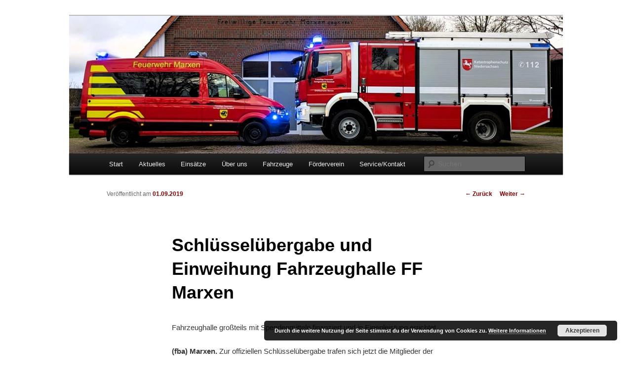

--- FILE ---
content_type: text/html; charset=UTF-8
request_url: https://www.feuerwehr-marxen.de/schluesseluebergabe-und-einweihung-fahrzeughalle-ff-marxen
body_size: 20568
content:
<!DOCTYPE html>
<!--[if IE 6]>
<html id="ie6" lang="de">
<![endif]-->
<!--[if IE 7]>
<html id="ie7" lang="de">
<![endif]-->
<!--[if IE 8]>
<html id="ie8" lang="de">
<![endif]-->
<!--[if !(IE 6) & !(IE 7) & !(IE 8)]><!-->
<html lang="de">
<!--<![endif]-->
<head>
<meta charset="UTF-8" />
<meta name="viewport" content="width=device-width" />
<title>
Schlüsselübergabe und Einweihung Fahrzeughalle FF Marxen | 	</title>
<link rel="profile" href="https://gmpg.org/xfn/11" />
<link rel="stylesheet" type="text/css" media="all" href="https://www.feuerwehr-marxen.de/wp-content/themes/twentyeleven/style.css?ver=20240716" />
<link rel="pingback" href="https://www.feuerwehr-marxen.de/xmlrpc.php">
<!--[if lt IE 9]>
<script src="https://www.feuerwehr-marxen.de/wp-content/themes/twentyeleven/js/html5.js?ver=3.7.0" type="text/javascript"></script>
<![endif]-->
<meta name='robots' content='max-image-preview:large' />
<link rel='dns-prefetch' href='//www.feuerwehr-marxen.de' />
<link rel="alternate" type="application/rss+xml" title=" &raquo; Feed" href="https://www.feuerwehr-marxen.de/feed" />
<link rel="alternate" type="application/rss+xml" title=" &raquo; Kommentar-Feed" href="https://www.feuerwehr-marxen.de/comments/feed" />
<link rel="alternate" title="oEmbed (JSON)" type="application/json+oembed" href="https://www.feuerwehr-marxen.de/wp-json/oembed/1.0/embed?url=https%3A%2F%2Fwww.feuerwehr-marxen.de%2Fschluesseluebergabe-und-einweihung-fahrzeughalle-ff-marxen" />
<link rel="alternate" title="oEmbed (XML)" type="text/xml+oembed" href="https://www.feuerwehr-marxen.de/wp-json/oembed/1.0/embed?url=https%3A%2F%2Fwww.feuerwehr-marxen.de%2Fschluesseluebergabe-und-einweihung-fahrzeughalle-ff-marxen&#038;format=xml" />
<style id='wp-img-auto-sizes-contain-inline-css' type='text/css'>
img:is([sizes=auto i],[sizes^="auto," i]){contain-intrinsic-size:3000px 1500px}
/*# sourceURL=wp-img-auto-sizes-contain-inline-css */
</style>
<style id='wp-emoji-styles-inline-css' type='text/css'>

	img.wp-smiley, img.emoji {
		display: inline !important;
		border: none !important;
		box-shadow: none !important;
		height: 1em !important;
		width: 1em !important;
		margin: 0 0.07em !important;
		vertical-align: -0.1em !important;
		background: none !important;
		padding: 0 !important;
	}
/*# sourceURL=wp-emoji-styles-inline-css */
</style>
<style id='wp-block-library-inline-css' type='text/css'>
:root{--wp-block-synced-color:#7a00df;--wp-block-synced-color--rgb:122,0,223;--wp-bound-block-color:var(--wp-block-synced-color);--wp-editor-canvas-background:#ddd;--wp-admin-theme-color:#007cba;--wp-admin-theme-color--rgb:0,124,186;--wp-admin-theme-color-darker-10:#006ba1;--wp-admin-theme-color-darker-10--rgb:0,107,160.5;--wp-admin-theme-color-darker-20:#005a87;--wp-admin-theme-color-darker-20--rgb:0,90,135;--wp-admin-border-width-focus:2px}@media (min-resolution:192dpi){:root{--wp-admin-border-width-focus:1.5px}}.wp-element-button{cursor:pointer}:root .has-very-light-gray-background-color{background-color:#eee}:root .has-very-dark-gray-background-color{background-color:#313131}:root .has-very-light-gray-color{color:#eee}:root .has-very-dark-gray-color{color:#313131}:root .has-vivid-green-cyan-to-vivid-cyan-blue-gradient-background{background:linear-gradient(135deg,#00d084,#0693e3)}:root .has-purple-crush-gradient-background{background:linear-gradient(135deg,#34e2e4,#4721fb 50%,#ab1dfe)}:root .has-hazy-dawn-gradient-background{background:linear-gradient(135deg,#faaca8,#dad0ec)}:root .has-subdued-olive-gradient-background{background:linear-gradient(135deg,#fafae1,#67a671)}:root .has-atomic-cream-gradient-background{background:linear-gradient(135deg,#fdd79a,#004a59)}:root .has-nightshade-gradient-background{background:linear-gradient(135deg,#330968,#31cdcf)}:root .has-midnight-gradient-background{background:linear-gradient(135deg,#020381,#2874fc)}:root{--wp--preset--font-size--normal:16px;--wp--preset--font-size--huge:42px}.has-regular-font-size{font-size:1em}.has-larger-font-size{font-size:2.625em}.has-normal-font-size{font-size:var(--wp--preset--font-size--normal)}.has-huge-font-size{font-size:var(--wp--preset--font-size--huge)}.has-text-align-center{text-align:center}.has-text-align-left{text-align:left}.has-text-align-right{text-align:right}.has-fit-text{white-space:nowrap!important}#end-resizable-editor-section{display:none}.aligncenter{clear:both}.items-justified-left{justify-content:flex-start}.items-justified-center{justify-content:center}.items-justified-right{justify-content:flex-end}.items-justified-space-between{justify-content:space-between}.screen-reader-text{border:0;clip-path:inset(50%);height:1px;margin:-1px;overflow:hidden;padding:0;position:absolute;width:1px;word-wrap:normal!important}.screen-reader-text:focus{background-color:#ddd;clip-path:none;color:#444;display:block;font-size:1em;height:auto;left:5px;line-height:normal;padding:15px 23px 14px;text-decoration:none;top:5px;width:auto;z-index:100000}html :where(.has-border-color){border-style:solid}html :where([style*=border-top-color]){border-top-style:solid}html :where([style*=border-right-color]){border-right-style:solid}html :where([style*=border-bottom-color]){border-bottom-style:solid}html :where([style*=border-left-color]){border-left-style:solid}html :where([style*=border-width]){border-style:solid}html :where([style*=border-top-width]){border-top-style:solid}html :where([style*=border-right-width]){border-right-style:solid}html :where([style*=border-bottom-width]){border-bottom-style:solid}html :where([style*=border-left-width]){border-left-style:solid}html :where(img[class*=wp-image-]){height:auto;max-width:100%}:where(figure){margin:0 0 1em}html :where(.is-position-sticky){--wp-admin--admin-bar--position-offset:var(--wp-admin--admin-bar--height,0px)}@media screen and (max-width:600px){html :where(.is-position-sticky){--wp-admin--admin-bar--position-offset:0px}}

/*# sourceURL=wp-block-library-inline-css */
</style><style id='wp-block-paragraph-inline-css' type='text/css'>
.is-small-text{font-size:.875em}.is-regular-text{font-size:1em}.is-large-text{font-size:2.25em}.is-larger-text{font-size:3em}.has-drop-cap:not(:focus):first-letter{float:left;font-size:8.4em;font-style:normal;font-weight:100;line-height:.68;margin:.05em .1em 0 0;text-transform:uppercase}body.rtl .has-drop-cap:not(:focus):first-letter{float:none;margin-left:.1em}p.has-drop-cap.has-background{overflow:hidden}:root :where(p.has-background){padding:1.25em 2.375em}:where(p.has-text-color:not(.has-link-color)) a{color:inherit}p.has-text-align-left[style*="writing-mode:vertical-lr"],p.has-text-align-right[style*="writing-mode:vertical-rl"]{rotate:180deg}
/*# sourceURL=https://www.feuerwehr-marxen.de/wp-includes/blocks/paragraph/style.min.css */
</style>
<style id='global-styles-inline-css' type='text/css'>
:root{--wp--preset--aspect-ratio--square: 1;--wp--preset--aspect-ratio--4-3: 4/3;--wp--preset--aspect-ratio--3-4: 3/4;--wp--preset--aspect-ratio--3-2: 3/2;--wp--preset--aspect-ratio--2-3: 2/3;--wp--preset--aspect-ratio--16-9: 16/9;--wp--preset--aspect-ratio--9-16: 9/16;--wp--preset--color--black: #000;--wp--preset--color--cyan-bluish-gray: #abb8c3;--wp--preset--color--white: #fff;--wp--preset--color--pale-pink: #f78da7;--wp--preset--color--vivid-red: #cf2e2e;--wp--preset--color--luminous-vivid-orange: #ff6900;--wp--preset--color--luminous-vivid-amber: #fcb900;--wp--preset--color--light-green-cyan: #7bdcb5;--wp--preset--color--vivid-green-cyan: #00d084;--wp--preset--color--pale-cyan-blue: #8ed1fc;--wp--preset--color--vivid-cyan-blue: #0693e3;--wp--preset--color--vivid-purple: #9b51e0;--wp--preset--color--blue: #1982d1;--wp--preset--color--dark-gray: #373737;--wp--preset--color--medium-gray: #666;--wp--preset--color--light-gray: #e2e2e2;--wp--preset--gradient--vivid-cyan-blue-to-vivid-purple: linear-gradient(135deg,rgb(6,147,227) 0%,rgb(155,81,224) 100%);--wp--preset--gradient--light-green-cyan-to-vivid-green-cyan: linear-gradient(135deg,rgb(122,220,180) 0%,rgb(0,208,130) 100%);--wp--preset--gradient--luminous-vivid-amber-to-luminous-vivid-orange: linear-gradient(135deg,rgb(252,185,0) 0%,rgb(255,105,0) 100%);--wp--preset--gradient--luminous-vivid-orange-to-vivid-red: linear-gradient(135deg,rgb(255,105,0) 0%,rgb(207,46,46) 100%);--wp--preset--gradient--very-light-gray-to-cyan-bluish-gray: linear-gradient(135deg,rgb(238,238,238) 0%,rgb(169,184,195) 100%);--wp--preset--gradient--cool-to-warm-spectrum: linear-gradient(135deg,rgb(74,234,220) 0%,rgb(151,120,209) 20%,rgb(207,42,186) 40%,rgb(238,44,130) 60%,rgb(251,105,98) 80%,rgb(254,248,76) 100%);--wp--preset--gradient--blush-light-purple: linear-gradient(135deg,rgb(255,206,236) 0%,rgb(152,150,240) 100%);--wp--preset--gradient--blush-bordeaux: linear-gradient(135deg,rgb(254,205,165) 0%,rgb(254,45,45) 50%,rgb(107,0,62) 100%);--wp--preset--gradient--luminous-dusk: linear-gradient(135deg,rgb(255,203,112) 0%,rgb(199,81,192) 50%,rgb(65,88,208) 100%);--wp--preset--gradient--pale-ocean: linear-gradient(135deg,rgb(255,245,203) 0%,rgb(182,227,212) 50%,rgb(51,167,181) 100%);--wp--preset--gradient--electric-grass: linear-gradient(135deg,rgb(202,248,128) 0%,rgb(113,206,126) 100%);--wp--preset--gradient--midnight: linear-gradient(135deg,rgb(2,3,129) 0%,rgb(40,116,252) 100%);--wp--preset--font-size--small: 13px;--wp--preset--font-size--medium: 20px;--wp--preset--font-size--large: 36px;--wp--preset--font-size--x-large: 42px;--wp--preset--spacing--20: 0.44rem;--wp--preset--spacing--30: 0.67rem;--wp--preset--spacing--40: 1rem;--wp--preset--spacing--50: 1.5rem;--wp--preset--spacing--60: 2.25rem;--wp--preset--spacing--70: 3.38rem;--wp--preset--spacing--80: 5.06rem;--wp--preset--shadow--natural: 6px 6px 9px rgba(0, 0, 0, 0.2);--wp--preset--shadow--deep: 12px 12px 50px rgba(0, 0, 0, 0.4);--wp--preset--shadow--sharp: 6px 6px 0px rgba(0, 0, 0, 0.2);--wp--preset--shadow--outlined: 6px 6px 0px -3px rgb(255, 255, 255), 6px 6px rgb(0, 0, 0);--wp--preset--shadow--crisp: 6px 6px 0px rgb(0, 0, 0);}:where(.is-layout-flex){gap: 0.5em;}:where(.is-layout-grid){gap: 0.5em;}body .is-layout-flex{display: flex;}.is-layout-flex{flex-wrap: wrap;align-items: center;}.is-layout-flex > :is(*, div){margin: 0;}body .is-layout-grid{display: grid;}.is-layout-grid > :is(*, div){margin: 0;}:where(.wp-block-columns.is-layout-flex){gap: 2em;}:where(.wp-block-columns.is-layout-grid){gap: 2em;}:where(.wp-block-post-template.is-layout-flex){gap: 1.25em;}:where(.wp-block-post-template.is-layout-grid){gap: 1.25em;}.has-black-color{color: var(--wp--preset--color--black) !important;}.has-cyan-bluish-gray-color{color: var(--wp--preset--color--cyan-bluish-gray) !important;}.has-white-color{color: var(--wp--preset--color--white) !important;}.has-pale-pink-color{color: var(--wp--preset--color--pale-pink) !important;}.has-vivid-red-color{color: var(--wp--preset--color--vivid-red) !important;}.has-luminous-vivid-orange-color{color: var(--wp--preset--color--luminous-vivid-orange) !important;}.has-luminous-vivid-amber-color{color: var(--wp--preset--color--luminous-vivid-amber) !important;}.has-light-green-cyan-color{color: var(--wp--preset--color--light-green-cyan) !important;}.has-vivid-green-cyan-color{color: var(--wp--preset--color--vivid-green-cyan) !important;}.has-pale-cyan-blue-color{color: var(--wp--preset--color--pale-cyan-blue) !important;}.has-vivid-cyan-blue-color{color: var(--wp--preset--color--vivid-cyan-blue) !important;}.has-vivid-purple-color{color: var(--wp--preset--color--vivid-purple) !important;}.has-black-background-color{background-color: var(--wp--preset--color--black) !important;}.has-cyan-bluish-gray-background-color{background-color: var(--wp--preset--color--cyan-bluish-gray) !important;}.has-white-background-color{background-color: var(--wp--preset--color--white) !important;}.has-pale-pink-background-color{background-color: var(--wp--preset--color--pale-pink) !important;}.has-vivid-red-background-color{background-color: var(--wp--preset--color--vivid-red) !important;}.has-luminous-vivid-orange-background-color{background-color: var(--wp--preset--color--luminous-vivid-orange) !important;}.has-luminous-vivid-amber-background-color{background-color: var(--wp--preset--color--luminous-vivid-amber) !important;}.has-light-green-cyan-background-color{background-color: var(--wp--preset--color--light-green-cyan) !important;}.has-vivid-green-cyan-background-color{background-color: var(--wp--preset--color--vivid-green-cyan) !important;}.has-pale-cyan-blue-background-color{background-color: var(--wp--preset--color--pale-cyan-blue) !important;}.has-vivid-cyan-blue-background-color{background-color: var(--wp--preset--color--vivid-cyan-blue) !important;}.has-vivid-purple-background-color{background-color: var(--wp--preset--color--vivid-purple) !important;}.has-black-border-color{border-color: var(--wp--preset--color--black) !important;}.has-cyan-bluish-gray-border-color{border-color: var(--wp--preset--color--cyan-bluish-gray) !important;}.has-white-border-color{border-color: var(--wp--preset--color--white) !important;}.has-pale-pink-border-color{border-color: var(--wp--preset--color--pale-pink) !important;}.has-vivid-red-border-color{border-color: var(--wp--preset--color--vivid-red) !important;}.has-luminous-vivid-orange-border-color{border-color: var(--wp--preset--color--luminous-vivid-orange) !important;}.has-luminous-vivid-amber-border-color{border-color: var(--wp--preset--color--luminous-vivid-amber) !important;}.has-light-green-cyan-border-color{border-color: var(--wp--preset--color--light-green-cyan) !important;}.has-vivid-green-cyan-border-color{border-color: var(--wp--preset--color--vivid-green-cyan) !important;}.has-pale-cyan-blue-border-color{border-color: var(--wp--preset--color--pale-cyan-blue) !important;}.has-vivid-cyan-blue-border-color{border-color: var(--wp--preset--color--vivid-cyan-blue) !important;}.has-vivid-purple-border-color{border-color: var(--wp--preset--color--vivid-purple) !important;}.has-vivid-cyan-blue-to-vivid-purple-gradient-background{background: var(--wp--preset--gradient--vivid-cyan-blue-to-vivid-purple) !important;}.has-light-green-cyan-to-vivid-green-cyan-gradient-background{background: var(--wp--preset--gradient--light-green-cyan-to-vivid-green-cyan) !important;}.has-luminous-vivid-amber-to-luminous-vivid-orange-gradient-background{background: var(--wp--preset--gradient--luminous-vivid-amber-to-luminous-vivid-orange) !important;}.has-luminous-vivid-orange-to-vivid-red-gradient-background{background: var(--wp--preset--gradient--luminous-vivid-orange-to-vivid-red) !important;}.has-very-light-gray-to-cyan-bluish-gray-gradient-background{background: var(--wp--preset--gradient--very-light-gray-to-cyan-bluish-gray) !important;}.has-cool-to-warm-spectrum-gradient-background{background: var(--wp--preset--gradient--cool-to-warm-spectrum) !important;}.has-blush-light-purple-gradient-background{background: var(--wp--preset--gradient--blush-light-purple) !important;}.has-blush-bordeaux-gradient-background{background: var(--wp--preset--gradient--blush-bordeaux) !important;}.has-luminous-dusk-gradient-background{background: var(--wp--preset--gradient--luminous-dusk) !important;}.has-pale-ocean-gradient-background{background: var(--wp--preset--gradient--pale-ocean) !important;}.has-electric-grass-gradient-background{background: var(--wp--preset--gradient--electric-grass) !important;}.has-midnight-gradient-background{background: var(--wp--preset--gradient--midnight) !important;}.has-small-font-size{font-size: var(--wp--preset--font-size--small) !important;}.has-medium-font-size{font-size: var(--wp--preset--font-size--medium) !important;}.has-large-font-size{font-size: var(--wp--preset--font-size--large) !important;}.has-x-large-font-size{font-size: var(--wp--preset--font-size--x-large) !important;}
/*# sourceURL=global-styles-inline-css */
</style>

<style id='classic-theme-styles-inline-css' type='text/css'>
/*! This file is auto-generated */
.wp-block-button__link{color:#fff;background-color:#32373c;border-radius:9999px;box-shadow:none;text-decoration:none;padding:calc(.667em + 2px) calc(1.333em + 2px);font-size:1.125em}.wp-block-file__button{background:#32373c;color:#fff;text-decoration:none}
/*# sourceURL=/wp-includes/css/classic-themes.min.css */
</style>
<style id='responsive-menu-inline-css' type='text/css'>
#rmp_menu_trigger-4171{width: 70px;height: 50px;position: fixed;top: 55px;border-radius: 3px;display: none;text-decoration: none;right: 2%;background: #800000;transition: transform 0.2s, background-color 0.2s}#rmp_menu_trigger-4171:hover, #rmp_menu_trigger-4171:focus{background: #000000;text-decoration: unset}#rmp_menu_trigger-4171.is-active{background: #212121}#rmp_menu_trigger-4171 .rmp-trigger-box{width: 50px;color: #ffffff}#rmp_menu_trigger-4171 .rmp-trigger-icon-active, #rmp_menu_trigger-4171 .rmp-trigger-text-open{display: none}#rmp_menu_trigger-4171.is-active .rmp-trigger-icon-active, #rmp_menu_trigger-4171.is-active .rmp-trigger-text-open{display: inline}#rmp_menu_trigger-4171.is-active .rmp-trigger-icon-inactive, #rmp_menu_trigger-4171.is-active .rmp-trigger-text{display: none}#rmp_menu_trigger-4171 .rmp-trigger-label{color: #ffffff;pointer-events: none;line-height: 13px;font-family: inherit;font-size: 13px;display: inline;text-transform: inherit}#rmp_menu_trigger-4171 .rmp-trigger-label.rmp-trigger-label-top{display: block;margin-bottom: 12px}#rmp_menu_trigger-4171 .rmp-trigger-label.rmp-trigger-label-bottom{display: block;margin-top: 12px}#rmp_menu_trigger-4171 .responsive-menu-pro-inner{display: block}#rmp_menu_trigger-4171 .rmp-trigger-icon-inactive .rmp-font-icon{color: #ffffff}#rmp_menu_trigger-4171 .responsive-menu-pro-inner, #rmp_menu_trigger-4171 .responsive-menu-pro-inner::before, #rmp_menu_trigger-4171 .responsive-menu-pro-inner::after{width: 50px;height: 4px;background-color: #ffffff;border-radius: 4px;position: absolute}#rmp_menu_trigger-4171 .rmp-trigger-icon-active .rmp-font-icon{color: #ffffff}#rmp_menu_trigger-4171.is-active .responsive-menu-pro-inner, #rmp_menu_trigger-4171.is-active .responsive-menu-pro-inner::before, #rmp_menu_trigger-4171.is-active .responsive-menu-pro-inner::after{background-color: #ffffff}#rmp_menu_trigger-4171:hover .rmp-trigger-icon-inactive .rmp-font-icon{color: #ffffff}#rmp_menu_trigger-4171:not(.is-active):hover .responsive-menu-pro-inner, #rmp_menu_trigger-4171:not(.is-active):hover .responsive-menu-pro-inner::before, #rmp_menu_trigger-4171:not(.is-active):hover .responsive-menu-pro-inner::after{background-color: #ffffff}#rmp_menu_trigger-4171 .responsive-menu-pro-inner::before{top: 8px}#rmp_menu_trigger-4171 .responsive-menu-pro-inner::after{bottom: 8px}#rmp_menu_trigger-4171.is-active .responsive-menu-pro-inner::after{bottom: 0}@media screen and (max-width: 800px){#access{display: none !important}#rmp_menu_trigger-4171{display: block}#rmp-container-4171{position: fixed;top: 0;margin: 0;transition: transform 0.2s;overflow: auto;display: block;width: 50%;max-width: 650px;background-color: #050505;background-image: url("");height: 100%;left: 0;padding-top: 0px;padding-left: 0px;padding-bottom: 0px;padding-right: 0px}#rmp-menu-wrap-4171{padding-top: 0px;padding-left: 0px;padding-bottom: 0px;padding-right: 0px;background-color: #050505}#rmp-menu-wrap-4171 .rmp-menu, #rmp-menu-wrap-4171 .rmp-submenu{width: 100%;box-sizing: border-box;margin: 0;padding: 0}#rmp-menu-wrap-4171 .rmp-submenu-depth-1 .rmp-menu-item-link{padding-left: 10%}#rmp-menu-wrap-4171 .rmp-submenu-depth-2 .rmp-menu-item-link{padding-left: 15%}#rmp-menu-wrap-4171 .rmp-submenu-depth-3 .rmp-menu-item-link{padding-left: 20%}#rmp-menu-wrap-4171 .rmp-submenu-depth-4 .rmp-menu-item-link{padding-left: 25%}#rmp-menu-wrap-4171 .rmp-submenu.rmp-submenu-open{display: block}#rmp-menu-wrap-4171 .rmp-menu-item{width: 100%;list-style: none;margin: 0}#rmp-menu-wrap-4171 .rmp-menu-item-link{height: 44px;line-height: 44px;font-size: 13px;border-bottom: 1px solid #3c3c3c;font-family: inherit;color: #ffffff;text-align: left;background-color: #212121;font-weight: normal;letter-spacing: 0px;display: block;box-sizing: border-box;width: 100%;text-decoration: none;position: relative;overflow: hidden;transition: background-color 0.2s, border-color 0.2s, 0.2s;padding: 0 5%;padding-right: 54px}#rmp-menu-wrap-4171 .rmp-menu-item-link:after, #rmp-menu-wrap-4171 .rmp-menu-item-link:before{display: none}#rmp-menu-wrap-4171 .rmp-menu-item-link:hover, #rmp-menu-wrap-4171 .rmp-menu-item-link:focus{color: #ffffff;border-color: #3c3c3c;background-color: #3c3c3c}#rmp-menu-wrap-4171 .rmp-menu-item-link:focus{outline: none;border-color: unset;box-shadow: unset}#rmp-menu-wrap-4171 .rmp-menu-item-link .rmp-font-icon{height: 44px;line-height: 44px;margin-right: 10px;font-size: 13px}#rmp-menu-wrap-4171 .rmp-menu-current-item .rmp-menu-item-link{color: #ffffff;border-color: #212121;background-color: #212121}#rmp-menu-wrap-4171 .rmp-menu-current-item .rmp-menu-item-link:hover, #rmp-menu-wrap-4171 .rmp-menu-current-item .rmp-menu-item-link:focus{color: #ffffff;border-color: #3f3f3f;background-color: #43494c}#rmp-menu-wrap-4171 .rmp-menu-subarrow{position: absolute;top: 0;bottom: 0;text-align: center;overflow: hidden;background-size: cover;overflow: hidden;right: 0;border-left-style: solid;border-left-color: #3c3c3c;border-left-width: 1px;height: 44px;width: 44px;color: #ffffff;background-color: #212121}#rmp-menu-wrap-4171 .rmp-menu-subarrow svg{fill: #ffffff}#rmp-menu-wrap-4171 .rmp-menu-subarrow:hover{color: #ffffff;border-color: #3c3c3c;background-color: #3c3c3c}#rmp-menu-wrap-4171 .rmp-menu-subarrow:hover svg{fill: #ffffff}#rmp-menu-wrap-4171 .rmp-menu-subarrow .rmp-font-icon{margin-right: unset}#rmp-menu-wrap-4171 .rmp-menu-subarrow *{vertical-align: middle;line-height: 44px}#rmp-menu-wrap-4171 .rmp-menu-subarrow-active{display: block;background-size: cover;color: #ffffff;border-color: #212121;background-color: #212121}#rmp-menu-wrap-4171 .rmp-menu-subarrow-active svg{fill: #ffffff}#rmp-menu-wrap-4171 .rmp-menu-subarrow-active:hover{color: #ffffff;border-color: #3f3f3f;background-color: #3f3f3f}#rmp-menu-wrap-4171 .rmp-menu-subarrow-active:hover svg{fill: #ffffff}#rmp-menu-wrap-4171 .rmp-submenu{display: none}#rmp-menu-wrap-4171 .rmp-submenu .rmp-menu-item-link{height: 44px;line-height: 44px;letter-spacing: 0px;font-size: 13px;border-bottom: 1px solid #3c3c3c;font-family: inherit;font-weight: normal;color: #ffffff;text-align: left;background-color: #212121}#rmp-menu-wrap-4171 .rmp-submenu .rmp-menu-item-link:hover, #rmp-menu-wrap-4171 .rmp-submenu .rmp-menu-item-link:focus{color: #ffffff;border-color: #3c3c3c;background-color: #3c3c3c}#rmp-menu-wrap-4171 .rmp-submenu .rmp-menu-current-item .rmp-menu-item-link{color: #ffffff;border-color: #212121;background-color: #212121}#rmp-menu-wrap-4171 .rmp-submenu .rmp-menu-current-item .rmp-menu-item-link:hover, #rmp-menu-wrap-4171 .rmp-submenu .rmp-menu-current-item .rmp-menu-item-link:focus{color: #ffffff;border-color: #3f3f3f;background-color: #43494c}#rmp-menu-wrap-4171 .rmp-submenu .rmp-menu-subarrow{right: 0;border-right: unset;border-left-style: solid;border-left-color: #1d4354;border-left-width: 0px;height: 39px;line-height: 39px;width: 40px;color: #fff;background-color: inherit}#rmp-menu-wrap-4171 .rmp-submenu .rmp-menu-subarrow:hover{color: #fff;border-color: #3f3f3f;background-color: inherit}#rmp-menu-wrap-4171 .rmp-submenu .rmp-menu-subarrow-active{color: #fff;border-color: #1d4354;background-color: inherit}#rmp-menu-wrap-4171 .rmp-submenu .rmp-menu-subarrow-active:hover{color: #fff;border-color: #3f3f3f;background-color: inherit}#rmp-menu-wrap-4171 .rmp-menu-item-description{margin: 0;padding: 5px 5%;opacity: 0.8;color: #ffffff}#rmp-search-box-4171{display: block;padding-top: 0px;padding-left: 5%;padding-bottom: 0px;padding-right: 5%}#rmp-search-box-4171 .rmp-search-form{margin: 0}#rmp-search-box-4171 .rmp-search-box{background: #ffffff;border: 1px solid #dadada;color: #333333;width: 100%;padding: 0 5%;border-radius: 30px;height: 45px;-webkit-appearance: none}#rmp-search-box-4171 .rmp-search-box::placeholder{color: #030303}#rmp-search-box-4171 .rmp-search-box:focus{background-color: #ffffff;outline: 2px solid #dadada;color: #333333}#rmp-menu-title-4171{background-color: #050505;color: #ffffff;text-align: left;font-size: 14px;padding-top: 10%;padding-left: 5%;padding-bottom: 0%;padding-right: 5%;font-weight: 400;transition: background-color 0.2s, border-color 0.2s, color 0.2s}#rmp-menu-title-4171:hover{background-color: #050505;color: #ffffff}#rmp-menu-title-4171 > .rmp-menu-title-link{color: #ffffff;width: 100%;background-color: unset;text-decoration: none}#rmp-menu-title-4171 > .rmp-menu-title-link:hover{color: #ffffff}#rmp-menu-title-4171 .rmp-font-icon{font-size: 14px}#rmp-menu-additional-content-4171{padding-top: 0px;padding-left: 5%;padding-bottom: 0px;padding-right: 5%;color: #ffffff;text-align: center;font-size: 16px}}.rmp-container{display: none;visibility: visible;padding: 0px 0px 0px 0px;z-index: 99998;transition: all 0.3s}.rmp-container.rmp-fade-top, .rmp-container.rmp-fade-left, .rmp-container.rmp-fade-right, .rmp-container.rmp-fade-bottom{display: none}.rmp-container.rmp-slide-left, .rmp-container.rmp-push-left{transform: translateX(-100%);-ms-transform: translateX(-100%);-webkit-transform: translateX(-100%);-moz-transform: translateX(-100%)}.rmp-container.rmp-slide-left.rmp-menu-open, .rmp-container.rmp-push-left.rmp-menu-open{transform: translateX(0);-ms-transform: translateX(0);-webkit-transform: translateX(0);-moz-transform: translateX(0)}.rmp-container.rmp-slide-right, .rmp-container.rmp-push-right{transform: translateX(100%);-ms-transform: translateX(100%);-webkit-transform: translateX(100%);-moz-transform: translateX(100%)}.rmp-container.rmp-slide-right.rmp-menu-open, .rmp-container.rmp-push-right.rmp-menu-open{transform: translateX(0);-ms-transform: translateX(0);-webkit-transform: translateX(0);-moz-transform: translateX(0)}.rmp-container.rmp-slide-top, .rmp-container.rmp-push-top{transform: translateY(-100%);-ms-transform: translateY(-100%);-webkit-transform: translateY(-100%);-moz-transform: translateY(-100%)}.rmp-container.rmp-slide-top.rmp-menu-open, .rmp-container.rmp-push-top.rmp-menu-open{transform: translateY(0);-ms-transform: translateY(0);-webkit-transform: translateY(0);-moz-transform: translateY(0)}.rmp-container.rmp-slide-bottom, .rmp-container.rmp-push-bottom{transform: translateY(100%);-ms-transform: translateY(100%);-webkit-transform: translateY(100%);-moz-transform: translateY(100%)}.rmp-container.rmp-slide-bottom.rmp-menu-open, .rmp-container.rmp-push-bottom.rmp-menu-open{transform: translateX(0);-ms-transform: translateX(0);-webkit-transform: translateX(0);-moz-transform: translateX(0)}.rmp-container::-webkit-scrollbar{width: 0px}.rmp-container ::-webkit-scrollbar-track{box-shadow: inset 0 0 5px transparent}.rmp-container ::-webkit-scrollbar-thumb{background: transparent}.rmp-container ::-webkit-scrollbar-thumb:hover{background: transparent}.rmp-container .rmp-menu-wrap .rmp-menu{transition: none;border-radius: 0;box-shadow: none;background: none;border: 0;bottom: auto;box-sizing: border-box;clip: auto;color: #666;display: block;float: none;font-family: inherit;font-size: 14px;height: auto;left: auto;line-height: 1.7;list-style-type: none;margin: 0;min-height: auto;max-height: none;opacity: 1;outline: none;overflow: visible;padding: 0;position: relative;pointer-events: auto;right: auto;text-align: left;text-decoration: none;text-indent: 0;text-transform: none;transform: none;top: auto;visibility: inherit;width: auto;word-wrap: break-word;white-space: normal}.rmp-container .rmp-menu-additional-content{display: block;word-break: break-word}.rmp-container .rmp-menu-title{display: flex;flex-direction: column}.rmp-container .rmp-menu-title .rmp-menu-title-image{max-width: 100%;margin-bottom: 15px;display: block;margin: auto;margin-bottom: 15px}button.rmp_menu_trigger{z-index: 999999;overflow: hidden;outline: none;border: 0;display: none;margin: 0;transition: transform 0.5s, background-color 0.5s;padding: 0}button.rmp_menu_trigger .responsive-menu-pro-inner::before, button.rmp_menu_trigger .responsive-menu-pro-inner::after{content: "";display: block}button.rmp_menu_trigger .responsive-menu-pro-inner::before{top: 10px}button.rmp_menu_trigger .responsive-menu-pro-inner::after{bottom: 10px}button.rmp_menu_trigger .rmp-trigger-box{width: 40px;display: inline-block;position: relative;pointer-events: none;vertical-align: super}.admin-bar .rmp-container, .admin-bar .rmp_menu_trigger{margin-top: 32px !important}@media screen and (max-width: 782px){.admin-bar .rmp-container, .admin-bar .rmp_menu_trigger{margin-top: 46px !important}}.rmp-menu-trigger-boring .responsive-menu-pro-inner{transition-property: none}.rmp-menu-trigger-boring .responsive-menu-pro-inner::after, .rmp-menu-trigger-boring .responsive-menu-pro-inner::before{transition-property: none}.rmp-menu-trigger-boring.is-active .responsive-menu-pro-inner{transform: rotate(45deg)}.rmp-menu-trigger-boring.is-active .responsive-menu-pro-inner:before{top: 0;opacity: 0}.rmp-menu-trigger-boring.is-active .responsive-menu-pro-inner:after{bottom: 0;transform: rotate(-90deg)}
/*# sourceURL=responsive-menu-inline-css */
</style>
<link rel='stylesheet' id='dashicons-css' href='https://www.feuerwehr-marxen.de/wp-includes/css/dashicons.min.css?ver=6.9' type='text/css' media='all' />
<link rel='stylesheet' id='ngg_trigger_buttons-css' href='https://www.feuerwehr-marxen.de/wp-content/plugins/nextgen-gallery/static/GalleryDisplay/trigger_buttons.css?ver=4.0.3' type='text/css' media='all' />
<link rel='stylesheet' id='simplelightbox-0-css' href='https://www.feuerwehr-marxen.de/wp-content/plugins/nextgen-gallery/static/Lightbox/simplelightbox/simple-lightbox.css?ver=4.0.3' type='text/css' media='all' />
<link rel='stylesheet' id='fontawesome_v4_shim_style-css' href='https://www.feuerwehr-marxen.de/wp-content/plugins/nextgen-gallery/static/FontAwesome/css/v4-shims.min.css?ver=6.9' type='text/css' media='all' />
<link rel='stylesheet' id='fontawesome-css' href='https://www.feuerwehr-marxen.de/wp-content/plugins/nextgen-gallery/static/FontAwesome/css/all.min.css?ver=6.9' type='text/css' media='all' />
<link rel='stylesheet' id='ngg_basic_slideshow_style-css' href='https://www.feuerwehr-marxen.de/wp-content/plugins/nextgen-gallery/static/Slideshow/ngg_basic_slideshow.css?ver=4.0.3' type='text/css' media='all' />
<link rel='stylesheet' id='ngg_slick_slideshow_style-css' href='https://www.feuerwehr-marxen.de/wp-content/plugins/nextgen-gallery/static/Slideshow/slick/slick.css?ver=4.0.3' type='text/css' media='all' />
<link rel='stylesheet' id='ngg_slick_slideshow_theme-css' href='https://www.feuerwehr-marxen.de/wp-content/plugins/nextgen-gallery/static/Slideshow/slick/slick-theme.css?ver=4.0.3' type='text/css' media='all' />
<link rel='stylesheet' id='twentyeleven-block-style-css' href='https://www.feuerwehr-marxen.de/wp-content/themes/twentyeleven/blocks.css?ver=20240621' type='text/css' media='all' />
<link rel='stylesheet' id='recent-posts-widget-with-thumbnails-public-style-css' href='https://www.feuerwehr-marxen.de/wp-content/plugins/recent-posts-widget-with-thumbnails/public.css?ver=7.1.1' type='text/css' media='all' />
<link rel='stylesheet' id='einsatzverwaltung-font-awesome-css' href='https://www.feuerwehr-marxen.de/wp-content/plugins/einsatzverwaltung/font-awesome/css/fontawesome.min.css?ver=6.2.1' type='text/css' media='all' />
<link rel='stylesheet' id='einsatzverwaltung-font-awesome-solid-css' href='https://www.feuerwehr-marxen.de/wp-content/plugins/einsatzverwaltung/font-awesome/css/solid.min.css?ver=6.2.1' type='text/css' media='all' />
<link rel='stylesheet' id='einsatzverwaltung-frontend-css' href='https://www.feuerwehr-marxen.de/wp-content/plugins/einsatzverwaltung/css/style-frontend.css?ver=1.12.0' type='text/css' media='all' />
<style id='einsatzverwaltung-frontend-inline-css' type='text/css'>
.einsatzverwaltung-reportlist tr.report:nth-child(even) { background-color: #eee; }
/*# sourceURL=einsatzverwaltung-frontend-inline-css */
</style>
<script type="text/javascript" src="https://www.feuerwehr-marxen.de/wp-includes/js/jquery/jquery.min.js?ver=3.7.1" id="jquery-core-js"></script>
<script type="text/javascript" src="https://www.feuerwehr-marxen.de/wp-includes/js/jquery/jquery-migrate.min.js?ver=3.4.1" id="jquery-migrate-js"></script>
<script type="text/javascript" id="photocrati_ajax-js-extra">
/* <![CDATA[ */
var photocrati_ajax = {"url":"https://www.feuerwehr-marxen.de/index.php?photocrati_ajax=1","rest_url":"https://www.feuerwehr-marxen.de/wp-json/","wp_home_url":"https://www.feuerwehr-marxen.de","wp_site_url":"https://www.feuerwehr-marxen.de","wp_root_url":"https://www.feuerwehr-marxen.de","wp_plugins_url":"https://www.feuerwehr-marxen.de/wp-content/plugins","wp_content_url":"https://www.feuerwehr-marxen.de/wp-content","wp_includes_url":"https://www.feuerwehr-marxen.de/wp-includes/","ngg_param_slug":"nggallery","rest_nonce":"eeaff935e6"};
//# sourceURL=photocrati_ajax-js-extra
/* ]]> */
</script>
<script type="text/javascript" src="https://www.feuerwehr-marxen.de/wp-content/plugins/nextgen-gallery/static/Legacy/ajax.min.js?ver=4.0.3" id="photocrati_ajax-js"></script>
<script type="text/javascript" src="https://www.feuerwehr-marxen.de/wp-content/plugins/nextgen-gallery/static/FontAwesome/js/v4-shims.min.js?ver=5.3.1" id="fontawesome_v4_shim-js"></script>
<script type="text/javascript" defer crossorigin="anonymous" data-auto-replace-svg="false" data-keep-original-source="false" data-search-pseudo-elements src="https://www.feuerwehr-marxen.de/wp-content/plugins/nextgen-gallery/static/FontAwesome/js/all.min.js?ver=5.3.1" id="fontawesome-js"></script>
<script type="text/javascript" src="https://www.feuerwehr-marxen.de/wp-content/plugins/nextgen-gallery/static/Slideshow/slick/slick-1.8.0-modded.js?ver=4.0.3" id="ngg_slick-js"></script>
<script type="text/javascript" src="https://www.feuerwehr-marxen.de/wp-content/plugins/jw-player-7-for-wp/js/jwppp.js?ver=6.9" id="jwppp-js"></script>
<script type="text/javascript" id="jwppp-licence-js-extra">
/* <![CDATA[ */
var data = {"licence":""};
//# sourceURL=jwppp-licence-js-extra
/* ]]> */
</script>
<script type="text/javascript" src="https://www.feuerwehr-marxen.de/wp-content/plugins/jw-player-7-for-wp/js/jwppp-licence.js?ver=6.9" id="jwppp-licence-js"></script>
<script type="text/javascript" src="https://www.feuerwehr-marxen.de/wp-content/plugins/einsatzverwaltung/js/reportlist.js?ver=6.9" id="einsatzverwaltung-reportlist-js"></script>
<link rel="https://api.w.org/" href="https://www.feuerwehr-marxen.de/wp-json/" /><link rel="alternate" title="JSON" type="application/json" href="https://www.feuerwehr-marxen.de/wp-json/wp/v2/posts/2489" /><link rel="EditURI" type="application/rsd+xml" title="RSD" href="https://www.feuerwehr-marxen.de/xmlrpc.php?rsd" />
<meta name="generator" content="WordPress 6.9" />
<link rel="canonical" href="https://www.feuerwehr-marxen.de/schluesseluebergabe-und-einweihung-fahrzeughalle-ff-marxen" />
<link rel='shortlink' href='https://www.feuerwehr-marxen.de/?p=2489' />
	<style>
		/* Link color */
		a,
		#site-title a:focus,
		#site-title a:hover,
		#site-title a:active,
		.entry-title a:hover,
		.entry-title a:focus,
		.entry-title a:active,
		.widget_twentyeleven_ephemera .comments-link a:hover,
		section.recent-posts .other-recent-posts a[rel="bookmark"]:hover,
		section.recent-posts .other-recent-posts .comments-link a:hover,
		.format-image footer.entry-meta a:hover,
		#site-generator a:hover {
			color: #800000;
		}
		section.recent-posts .other-recent-posts .comments-link a:hover {
			border-color: #800000;
		}
		article.feature-image.small .entry-summary p a:hover,
		.entry-header .comments-link a:hover,
		.entry-header .comments-link a:focus,
		.entry-header .comments-link a:active,
		.feature-slider a.active {
			background-color: #800000;
		}
	</style>
			<style type="text/css" id="twentyeleven-header-css">
				#site-title,
		#site-description {
			position: absolute;
			clip: rect(1px 1px 1px 1px); /* IE6, IE7 */
			clip: rect(1px, 1px, 1px, 1px);
		}
				</style>
		<style type="text/css" id="custom-background-css">
body.custom-background { background-color: #ffffff; }
</style>
	<link rel="icon" href="https://www.feuerwehr-marxen.de/wp-content/uploads/2015/12/Wappen_Gemeinde_Marxen-131x150.jpg" sizes="32x32" />
<link rel="icon" href="https://www.feuerwehr-marxen.de/wp-content/uploads/2015/12/Wappen_Gemeinde_Marxen.jpg" sizes="192x192" />
<link rel="apple-touch-icon" href="https://www.feuerwehr-marxen.de/wp-content/uploads/2015/12/Wappen_Gemeinde_Marxen.jpg" />
<meta name="msapplication-TileImage" content="https://www.feuerwehr-marxen.de/wp-content/uploads/2015/12/Wappen_Gemeinde_Marxen.jpg" />
<link rel='stylesheet' id='basecss-css' href='https://www.feuerwehr-marxen.de/wp-content/plugins/eu-cookie-law/css/style.css?ver=6.9' type='text/css' media='all' />
</head>

<body class="wp-singular post-template-default single single-post postid-2489 single-format-standard custom-background wp-embed-responsive wp-theme-twentyeleven single-author singular two-column left-sidebar">
<div class="skip-link"><a class="assistive-text" href="#content">Zum Inhalt wechseln</a></div><div id="page" class="hfeed">
	<header id="branding">
			<hgroup>
				<h1 id="site-title"><span><a href="https://www.feuerwehr-marxen.de/" rel="home"></a></span></h1>
				<h2 id="site-description"></h2>
			</hgroup>

						<a href="https://www.feuerwehr-marxen.de/">
				<img src="https://www.feuerwehr-marxen.de/wp-content/uploads/2025/03/cropped-Header-final.jpg" width="1000" height="279" alt="" srcset="https://www.feuerwehr-marxen.de/wp-content/uploads/2025/03/cropped-Header-final.jpg 1000w, https://www.feuerwehr-marxen.de/wp-content/uploads/2025/03/cropped-Header-final-300x84.jpg 300w, https://www.feuerwehr-marxen.de/wp-content/uploads/2025/03/cropped-Header-final-768x214.jpg 768w, https://www.feuerwehr-marxen.de/wp-content/uploads/2025/03/cropped-Header-final-500x140.jpg 500w" sizes="(max-width: 1000px) 100vw, 1000px" decoding="async" fetchpriority="high" />			</a>
			
						<div class="only-search with-image">
					<form method="get" id="searchform" action="https://www.feuerwehr-marxen.de/">
		<label for="s" class="assistive-text">Suchen</label>
		<input type="text" class="field" name="s" id="s" placeholder="Suchen" />
		<input type="submit" class="submit" name="submit" id="searchsubmit" value="Suchen" />
	</form>
			</div>
				
			<nav id="access">
				<h3 class="assistive-text">Hauptmenü</h3>
				<div class="menu-menue-1-container"><ul id="menu-menue-1" class="menu"><li id="menu-item-18" class="menu-item menu-item-type-post_type menu-item-object-page menu-item-home menu-item-18"><a href="https://www.feuerwehr-marxen.de/">Start</a></li>
<li id="menu-item-5056" class="menu-item menu-item-type-taxonomy menu-item-object-category current-post-ancestor current-menu-parent current-post-parent menu-item-5056"><a href="https://www.feuerwehr-marxen.de/category/aktuelles">Aktuelles</a></li>
<li id="menu-item-399" class="menu-item menu-item-type-custom menu-item-object-custom menu-item-has-children menu-item-399"><a>Einsätze</a>
<ul class="sub-menu">
	<li id="menu-item-390" class="menu-item menu-item-type-post_type menu-item-object-page menu-item-390"><a href="https://www.feuerwehr-marxen.de/einsaetze">Alle Einsätze / Archiv</a></li>
	<li id="menu-item-5931" class="menu-item menu-item-type-post_type menu-item-object-page menu-item-5931"><a href="https://www.feuerwehr-marxen.de/einsaetze-2026">Einsätze 2026</a></li>
	<li id="menu-item-5508" class="menu-item menu-item-type-post_type menu-item-object-page menu-item-5508"><a href="https://www.feuerwehr-marxen.de/einsaetze-2025">Einsätze 2025</a></li>
	<li id="menu-item-4630" class="menu-item menu-item-type-post_type menu-item-object-page menu-item-4630"><a href="https://www.feuerwehr-marxen.de/einsaetze-2024">Einsätze 2024</a></li>
	<li id="menu-item-4135" class="menu-item menu-item-type-post_type menu-item-object-page menu-item-4135"><a href="https://www.feuerwehr-marxen.de/einsaetze-2023">Einsätze 2023</a></li>
	<li id="menu-item-3726" class="menu-item menu-item-type-post_type menu-item-object-page menu-item-3726"><a href="https://www.feuerwehr-marxen.de/einsaetze-2022">Einsätze 2022</a></li>
	<li id="menu-item-3232" class="menu-item menu-item-type-post_type menu-item-object-page menu-item-3232"><a href="https://www.feuerwehr-marxen.de/einsaetze-2021">Einsätze 2021</a></li>
	<li id="menu-item-2854" class="menu-item menu-item-type-post_type menu-item-object-page menu-item-2854"><a href="https://www.feuerwehr-marxen.de/einsaetze-2020">Einsätze 2020</a></li>
	<li id="menu-item-5518" class="menu-item menu-item-type-post_type menu-item-object-page menu-item-5518"><a href="https://www.feuerwehr-marxen.de/uebersicht-hvo-einsaetze-seit-2020">Übersicht HvO Einsätze</a></li>
</ul>
</li>
<li id="menu-item-401" class="menu-item menu-item-type-custom menu-item-object-custom menu-item-has-children menu-item-401"><a>Über uns</a>
<ul class="sub-menu">
	<li id="menu-item-5963" class="menu-item menu-item-type-post_type menu-item-object-page menu-item-5963"><a href="https://www.feuerwehr-marxen.de/das-kommando">Kommando</a></li>
	<li id="menu-item-184" class="menu-item menu-item-type-post_type menu-item-object-page menu-item-has-children menu-item-184"><a href="https://www.feuerwehr-marxen.de/ueber-uns/aktive-wehr">Aktive Wehr</a>
	<ul class="sub-menu">
		<li id="menu-item-1812" class="menu-item menu-item-type-taxonomy menu-item-object-category current-post-ancestor current-menu-parent current-post-parent menu-item-1812"><a href="https://www.feuerwehr-marxen.de/category/aktive">Berichte-Aktive</a></li>
	</ul>
</li>
	<li id="menu-item-2911" class="menu-item menu-item-type-post_type menu-item-object-page menu-item-has-children menu-item-2911"><a href="https://www.feuerwehr-marxen.de/helfer-vor-ort-gruppe">HvO-Gruppe</a>
	<ul class="sub-menu">
		<li id="menu-item-5520" class="menu-item menu-item-type-post_type menu-item-object-page menu-item-5520"><a href="https://www.feuerwehr-marxen.de/uebersicht-hvo-einsaetze-seit-2020">Übersicht HvO Einsätze</a></li>
	</ul>
</li>
	<li id="menu-item-202" class="menu-item menu-item-type-post_type menu-item-object-page menu-item-has-children menu-item-202"><a href="https://www.feuerwehr-marxen.de/ueber-uns/jugend">Jugendfeuerwehr</a>
	<ul class="sub-menu">
		<li id="menu-item-1813" class="menu-item menu-item-type-taxonomy menu-item-object-category menu-item-1813"><a href="https://www.feuerwehr-marxen.de/category/jugend">Berichte-Jugendfeuerwehr</a></li>
	</ul>
</li>
	<li id="menu-item-2092" class="menu-item menu-item-type-post_type menu-item-object-page menu-item-has-children menu-item-2092"><a href="https://www.feuerwehr-marxen.de/kinderfeuerwehr">Kinderfeuerwehr</a>
	<ul class="sub-menu">
		<li id="menu-item-2093" class="menu-item menu-item-type-taxonomy menu-item-object-category menu-item-2093"><a href="https://www.feuerwehr-marxen.de/category/kinderfeuerwehr">Berichte-Kinderfeuerwehr</a></li>
	</ul>
</li>
	<li id="menu-item-219" class="menu-item menu-item-type-post_type menu-item-object-page menu-item-219"><a href="https://www.feuerwehr-marxen.de/ueber-uns/historie">Historie</a></li>
	<li id="menu-item-1712" class="menu-item menu-item-type-post_type menu-item-object-page menu-item-1712"><a href="https://www.feuerwehr-marxen.de/neubau-fahrzeughalle">Neubau Halle</a></li>
</ul>
</li>
<li id="menu-item-4765" class="menu-item menu-item-type-post_type menu-item-object-page menu-item-has-children menu-item-4765"><a href="https://www.feuerwehr-marxen.de/fahrzeuge">Fahrzeuge</a>
<ul class="sub-menu">
	<li id="menu-item-5657" class="menu-item menu-item-type-post_type menu-item-object-page menu-item-5657"><a href="https://www.feuerwehr-marxen.de/fahrzeuge/lf20-kats">LF 20</a></li>
	<li id="menu-item-5063" class="menu-item menu-item-type-post_type menu-item-object-page menu-item-5063"><a href="https://www.feuerwehr-marxen.de/mtf">MTF</a></li>
	<li id="menu-item-377" class="menu-item menu-item-type-post_type menu-item-object-page menu-item-377"><a href="https://www.feuerwehr-marxen.de/fahrzeuge/sonderkomponente">Anhänger</a></li>
	<li id="menu-item-5491" class="menu-item menu-item-type-post_type menu-item-object-page menu-item-5491"><a href="https://www.feuerwehr-marxen.de/ehemalige-fahrzeuge">Ehemalige Fahrzeuge</a></li>
</ul>
</li>
<li id="menu-item-218" class="menu-item menu-item-type-post_type menu-item-object-page menu-item-218"><a href="https://www.feuerwehr-marxen.de/ueber-uns/foerderverein">Förderverein</a></li>
<li id="menu-item-670" class="menu-item menu-item-type-custom menu-item-object-custom menu-item-has-children menu-item-670"><a>Service/Kontakt</a>
<ul class="sub-menu">
	<li id="menu-item-5457" class="menu-item menu-item-type-post_type menu-item-object-page menu-item-5457"><a href="https://www.feuerwehr-marxen.de/impressum">Kontakt / Impressum</a></li>
	<li id="menu-item-387" class="menu-item menu-item-type-post_type menu-item-object-page menu-item-387"><a href="https://www.feuerwehr-marxen.de/downloads-links">Downloads</a></li>
</ul>
</li>
</ul></div>			</nav><!-- #access -->
	</header><!-- #branding -->


	<div id="main">

		<div id="primary">
			<div id="content" role="main">

				
					<nav id="nav-single">
						<h3 class="assistive-text">Beitragsnavigation</h3>
						<span class="nav-previous"><a href="https://www.feuerwehr-marxen.de/umzugsbegleitung-schuetzenfest" rel="prev"><span class="meta-nav">&larr;</span> Zurück</a></span>
						<span class="nav-next"><a href="https://www.feuerwehr-marxen.de/gross-angelegte-uebung-im-schuetzenhaus" rel="next">Weiter <span class="meta-nav">&rarr;</span></a></span>
					</nav><!-- #nav-single -->

					
<article id="post-2489" class="post-2489 post type-post status-publish format-standard has-post-thumbnail hentry category-aktuelles category-aktive">
	<header class="entry-header">
		<h1 class="entry-title">Schlüsselübergabe und Einweihung Fahrzeughalle FF Marxen</h1>

				<div class="entry-meta">
			<span class="sep">Veröffentlicht am </span><a href="https://www.feuerwehr-marxen.de/schluesseluebergabe-und-einweihung-fahrzeughalle-ff-marxen" title="7:37" rel="bookmark"><time class="entry-date" datetime="2019-09-01T07:37:14+02:00">01.09.2019</time></a><span class="by-author"> <span class="sep"> von </span> <span class="author vcard"><a class="url fn n" href="https://www.feuerwehr-marxen.de/author/florian-baden" title="Alle Beiträge von Florian-Baden anzeigen" rel="author">Florian-Baden</a></span></span>		</div><!-- .entry-meta -->
			</header><!-- .entry-header -->

	<div class="entry-content">
		
<p>Fahrzeughalle
großteils mit Spendenmitteln finanziert und in Eigenleistung errichtet</p>



<p><strong>(fba) </strong><strong>Marxen. </strong>Zur offiziellen
Schlüsselübergabe trafen sich jetzt die Mitglieder der Freiwilligen Feuerwehr
Marxen sowie zahlreiche Gäste aus Politik, Förderverein und Bevölkerung in der
neu errichteten Fahrzeughalle hinter dem Feuerwehrgerätehaus in Marxen. Unter
Anderem durfte Marxens Ortsbrandmeister Marc Borchers den
Samtgemeindebürgermeister Olaf Muus, den Gemeindebürgermeister Christian Meyer
sowie den Gemeindebrandmeister Arne Behrens begrüßen. Auch der Vorsitzende des
Fördervereins der Freiwilligen Feuerwehr Marxen, Jürgen Tiedt, war der
Einladung gefolgt. Durch den Einsatz des Fördervereins war dieses Projekt
überhaupt erst möglich geworden: die Halle wurde zu großen Teilen aus Mitteln
des Fördervereins sowie Einzelspenden finanziert. Außerdem fugierte der
Förderverein als Bauherr der nahezu komplett in Eigenleistung errichteten Halle.
In der neuen Halle wurden zwei Stellplätze der größten Kategorie geschaffen, um
so die Wehr Marxen gut für die Zukunft aufzustellen.</p>



<p>Ortsbrandmeister Borchers gab einen kurzen Einblick
in die Bauabläufe. Die erste Idee zum Bau der Halle entstand im Jahr 2014. Bis
zum Baustart Ende 2018 waren einige Hürden zu nehmen: So mussten der Bauablauf
organisiert und Kosten ermittelt werden. Zudem musste die Samtgemeinde
überzeugt werden, da die Halle auf deren Grundstück errichtet werden sollte.
Weiterhin hat sich die Samtgemeinde bereit erklärt, die laufenden Kosten der
Halle zu übernehmen. Auch die Gemeinde Marxen konnte in dieser Phase für die
Unterstützung des Projekts gewonnen werden: die Gemeinde Marxen bezuschusste
den Bau unter anderem mit 22.500€. Um die letzten Finanzmittel zu generieren,
wurde zudem eine Spendenaktion gestartet. „Wir sind überall auf offene Ohren
gestoßen und haben stets großen Zuspruch erhalten. Dafür möchte ich mich herzlich
bei allen bedanken! Ohne die Unterstützung aus Politik, Wirtschaft und
Bevölkerung wäre ein solches Projekt so nicht möglich gewesen!“ brachte
Borchers seinen Dank zum Ausdruck. Ganz besonders dankte der Ortsbrandmeister
aber seiner „Mannschaft“: „Alle haben von Anfang bis zum Abschluss des Projekts
toll mitgezogen! Ich bin stolz auf euch!“ Zwischen dem Baustart im November
2018 und dem Umzug in die fertige Halle Anfang Juni 2019 lagen schließlich nur
rund sieben Monate. Für ein Eigenleistungsprojekt dieser Größe eine
rekordverdächtige Zeit!</p>



<p>„Die Spendenbereitschaft hat uns fast überrannt“, ergänzte der Fördervereinsvorsitzende Jürgen Tiedt. Er bedankte sich in seiner Ansprache bei allen Beteiligten dieses Hallenbauprojektes. Weiterhin zeigte er sich erfreut über die hohe Qualität der entstandenen Halle und darüber, dass die Bauphase ohne nennenswerte Unfälle über die Bühne ging. Im Anschluss übergab er symbolisch die Schlüssel der Halle an den Ortsbrandmeister, welcher diese gleich an den Samtgemeindebürgermeister Olaf Muus weitergeben konnte. Muus brachte seine Anerkennung anschließend mit den Worten „Die Ortsgemeinschaft und das Dorf können stolz auf sich sein!“ zum Ausdruck. Gemeindebürgermeister Christian Meyer stellte in seiner Ansprache das Marxener Motto „Marxen verbindet“ in den Vordergrund: „Dass Marxen verbindet, kann man an dieser Halle sehr gut erkennen! Ich bedanke mich bei allen Beteiligten!“ Auch Gemeindebrandmeister Arne Behrens bedankte sich für die geleistete Arbeit und zeigte sich erfreut über den gelungenen Abschluss des Hallenbauprojektes. </p>



<p><em>Text und Bild: F. Baden Pressestelle FF SG Hanstedt</em></p>




<div class="ngg-galleryoverview ngg-slideshow"
	id="ngg-slideshow-351adb75aeefbefcbce401fd7507de3e-16121185150"
	data-gallery-id="351adb75aeefbefcbce401fd7507de3e"
	style="max-width: 750px;
			max-height: 500px;
			display: none;">

	
		<a href="https://www.feuerwehr-marxen.de/wp-content/gallery/19-08-31-einweihung/19-08-31-Schl%C3%BCssel%C3%BCbergabe-Frzghalle-Marxen-Bild-1.jpg"
			title=""
			data-src="https://www.feuerwehr-marxen.de/wp-content/gallery/19-08-31-einweihung/19-08-31-Schl%C3%BCssel%C3%BCbergabe-Frzghalle-Marxen-Bild-1.jpg"
			data-thumbnail="https://www.feuerwehr-marxen.de/wp-content/gallery/19-08-31-einweihung/thumbs/thumbs_19-08-31-Schl%C3%BCssel%C3%BCbergabe-Frzghalle-Marxen-Bild-1.jpg"
			data-image-id="9"
			data-title="19-08-31-Schlüsselübergabe-Frzghalle-Marxen-Bild-1"
			data-description=""
			class="ngg-simplelightbox" rel="351adb75aeefbefcbce401fd7507de3e">

			<img data-image-id='9'
				title=""
				alt="19-08-31-Schlüsselübergabe-Frzghalle-Marxen-Bild-1"
				src="https://www.feuerwehr-marxen.de/wp-content/gallery/19-08-31-einweihung/19-08-31-Schl%C3%BCssel%C3%BCbergabe-Frzghalle-Marxen-Bild-1.jpg"
				style="max-height: 480px;"/>
		</a>

		
		<a href="https://www.feuerwehr-marxen.de/wp-content/gallery/19-08-31-einweihung/19-08-31-Schl%C3%BCssel%C3%BCbergabe-Frzghalle-Marxen-Bild-3.jpg"
			title=""
			data-src="https://www.feuerwehr-marxen.de/wp-content/gallery/19-08-31-einweihung/19-08-31-Schl%C3%BCssel%C3%BCbergabe-Frzghalle-Marxen-Bild-3.jpg"
			data-thumbnail="https://www.feuerwehr-marxen.de/wp-content/gallery/19-08-31-einweihung/thumbs/thumbs_19-08-31-Schl%C3%BCssel%C3%BCbergabe-Frzghalle-Marxen-Bild-3.jpg"
			data-image-id="8"
			data-title="19-08-31-Schlüsselübergabe-Frzghalle-Marxen-Bild-3"
			data-description=""
			class="ngg-simplelightbox" rel="351adb75aeefbefcbce401fd7507de3e">

			<img data-image-id='8'
				title=""
				alt="19-08-31-Schlüsselübergabe-Frzghalle-Marxen-Bild-3"
				src="https://www.feuerwehr-marxen.de/wp-content/gallery/19-08-31-einweihung/19-08-31-Schl%C3%BCssel%C3%BCbergabe-Frzghalle-Marxen-Bild-3.jpg"
				style="max-height: 480px;"/>
		</a>

		
		<a href="https://www.feuerwehr-marxen.de/wp-content/gallery/19-08-31-einweihung/19-08-31-Schl%C3%BCssel%C3%BCbergabe-Frzghalle-Marxen-Bild-4.jpg"
			title=""
			data-src="https://www.feuerwehr-marxen.de/wp-content/gallery/19-08-31-einweihung/19-08-31-Schl%C3%BCssel%C3%BCbergabe-Frzghalle-Marxen-Bild-4.jpg"
			data-thumbnail="https://www.feuerwehr-marxen.de/wp-content/gallery/19-08-31-einweihung/thumbs/thumbs_19-08-31-Schl%C3%BCssel%C3%BCbergabe-Frzghalle-Marxen-Bild-4.jpg"
			data-image-id="7"
			data-title="19-08-31-Schlüsselübergabe-Frzghalle-Marxen-Bild-4"
			data-description=""
			class="ngg-simplelightbox" rel="351adb75aeefbefcbce401fd7507de3e">

			<img data-image-id='7'
				title=""
				alt="19-08-31-Schlüsselübergabe-Frzghalle-Marxen-Bild-4"
				src="https://www.feuerwehr-marxen.de/wp-content/gallery/19-08-31-einweihung/19-08-31-Schl%C3%BCssel%C3%BCbergabe-Frzghalle-Marxen-Bild-4.jpg"
				style="max-height: 480px;"/>
		</a>

		
		<a href="https://www.feuerwehr-marxen.de/wp-content/gallery/19-08-31-einweihung/19-08-31-Schl%C3%BCssel%C3%BCbergabe-Frzghalle-Marxen-Bild-5.jpg"
			title=""
			data-src="https://www.feuerwehr-marxen.de/wp-content/gallery/19-08-31-einweihung/19-08-31-Schl%C3%BCssel%C3%BCbergabe-Frzghalle-Marxen-Bild-5.jpg"
			data-thumbnail="https://www.feuerwehr-marxen.de/wp-content/gallery/19-08-31-einweihung/thumbs/thumbs_19-08-31-Schl%C3%BCssel%C3%BCbergabe-Frzghalle-Marxen-Bild-5.jpg"
			data-image-id="1"
			data-title="19-08-31-Schlüsselübergabe-Frzghalle-Marxen-Bild-5"
			data-description=""
			class="ngg-simplelightbox" rel="351adb75aeefbefcbce401fd7507de3e">

			<img data-image-id='1'
				title=""
				alt="19-08-31-Schlüsselübergabe-Frzghalle-Marxen-Bild-5"
				src="https://www.feuerwehr-marxen.de/wp-content/gallery/19-08-31-einweihung/19-08-31-Schl%C3%BCssel%C3%BCbergabe-Frzghalle-Marxen-Bild-5.jpg"
				style="max-height: 480px;"/>
		</a>

		
		<a href="https://www.feuerwehr-marxen.de/wp-content/gallery/19-08-31-einweihung/19-08-31-Schl%C3%BCssel%C3%BCbergabe-Frzghalle-Marxen-Bild-6.jpg"
			title=""
			data-src="https://www.feuerwehr-marxen.de/wp-content/gallery/19-08-31-einweihung/19-08-31-Schl%C3%BCssel%C3%BCbergabe-Frzghalle-Marxen-Bild-6.jpg"
			data-thumbnail="https://www.feuerwehr-marxen.de/wp-content/gallery/19-08-31-einweihung/thumbs/thumbs_19-08-31-Schl%C3%BCssel%C3%BCbergabe-Frzghalle-Marxen-Bild-6.jpg"
			data-image-id="2"
			data-title="19-08-31-Schlüsselübergabe-Frzghalle-Marxen-Bild-6"
			data-description=""
			class="ngg-simplelightbox" rel="351adb75aeefbefcbce401fd7507de3e">

			<img data-image-id='2'
				title=""
				alt="19-08-31-Schlüsselübergabe-Frzghalle-Marxen-Bild-6"
				src="https://www.feuerwehr-marxen.de/wp-content/gallery/19-08-31-einweihung/19-08-31-Schl%C3%BCssel%C3%BCbergabe-Frzghalle-Marxen-Bild-6.jpg"
				style="max-height: 480px;"/>
		</a>

		
		<a href="https://www.feuerwehr-marxen.de/wp-content/gallery/19-08-31-einweihung/19-08-31-Schl%C3%BCssel%C3%BCbergabe-Frzghalle-Marxen-Bild-7.jpg"
			title=""
			data-src="https://www.feuerwehr-marxen.de/wp-content/gallery/19-08-31-einweihung/19-08-31-Schl%C3%BCssel%C3%BCbergabe-Frzghalle-Marxen-Bild-7.jpg"
			data-thumbnail="https://www.feuerwehr-marxen.de/wp-content/gallery/19-08-31-einweihung/thumbs/thumbs_19-08-31-Schl%C3%BCssel%C3%BCbergabe-Frzghalle-Marxen-Bild-7.jpg"
			data-image-id="3"
			data-title="19-08-31-Schlüsselübergabe-Frzghalle-Marxen-Bild-7"
			data-description=""
			class="ngg-simplelightbox" rel="351adb75aeefbefcbce401fd7507de3e">

			<img data-image-id='3'
				title=""
				alt="19-08-31-Schlüsselübergabe-Frzghalle-Marxen-Bild-7"
				src="https://www.feuerwehr-marxen.de/wp-content/gallery/19-08-31-einweihung/19-08-31-Schl%C3%BCssel%C3%BCbergabe-Frzghalle-Marxen-Bild-7.jpg"
				style="max-height: 480px;"/>
		</a>

		
		<a href="https://www.feuerwehr-marxen.de/wp-content/gallery/19-08-31-einweihung/19-08-31-Schl%C3%BCssel%C3%BCbergabe-Frzghalle-Marxen-Bild-8.jpg"
			title=""
			data-src="https://www.feuerwehr-marxen.de/wp-content/gallery/19-08-31-einweihung/19-08-31-Schl%C3%BCssel%C3%BCbergabe-Frzghalle-Marxen-Bild-8.jpg"
			data-thumbnail="https://www.feuerwehr-marxen.de/wp-content/gallery/19-08-31-einweihung/thumbs/thumbs_19-08-31-Schl%C3%BCssel%C3%BCbergabe-Frzghalle-Marxen-Bild-8.jpg"
			data-image-id="4"
			data-title="19-08-31-Schlüsselübergabe-Frzghalle-Marxen-Bild-8"
			data-description=""
			class="ngg-simplelightbox" rel="351adb75aeefbefcbce401fd7507de3e">

			<img data-image-id='4'
				title=""
				alt="19-08-31-Schlüsselübergabe-Frzghalle-Marxen-Bild-8"
				src="https://www.feuerwehr-marxen.de/wp-content/gallery/19-08-31-einweihung/19-08-31-Schl%C3%BCssel%C3%BCbergabe-Frzghalle-Marxen-Bild-8.jpg"
				style="max-height: 480px;"/>
		</a>

		
		<a href="https://www.feuerwehr-marxen.de/wp-content/gallery/19-08-31-einweihung/19-08-31-Schl%C3%BCssel%C3%BCbergabe-Frzghalle-Marxen-Bild-9.jpg"
			title=""
			data-src="https://www.feuerwehr-marxen.de/wp-content/gallery/19-08-31-einweihung/19-08-31-Schl%C3%BCssel%C3%BCbergabe-Frzghalle-Marxen-Bild-9.jpg"
			data-thumbnail="https://www.feuerwehr-marxen.de/wp-content/gallery/19-08-31-einweihung/thumbs/thumbs_19-08-31-Schl%C3%BCssel%C3%BCbergabe-Frzghalle-Marxen-Bild-9.jpg"
			data-image-id="5"
			data-title="19-08-31-Schlüsselübergabe-Frzghalle-Marxen-Bild-9"
			data-description=""
			class="ngg-simplelightbox" rel="351adb75aeefbefcbce401fd7507de3e">

			<img data-image-id='5'
				title=""
				alt="19-08-31-Schlüsselübergabe-Frzghalle-Marxen-Bild-9"
				src="https://www.feuerwehr-marxen.de/wp-content/gallery/19-08-31-einweihung/19-08-31-Schl%C3%BCssel%C3%BCbergabe-Frzghalle-Marxen-Bild-9.jpg"
				style="max-height: 480px;"/>
		</a>

		
		<a href="https://www.feuerwehr-marxen.de/wp-content/gallery/19-08-31-einweihung/19-08-31-Schl%C3%BCssel%C3%BCbergabe-Frzghalle-Marxen-Bild-10.jpg"
			title=""
			data-src="https://www.feuerwehr-marxen.de/wp-content/gallery/19-08-31-einweihung/19-08-31-Schl%C3%BCssel%C3%BCbergabe-Frzghalle-Marxen-Bild-10.jpg"
			data-thumbnail="https://www.feuerwehr-marxen.de/wp-content/gallery/19-08-31-einweihung/thumbs/thumbs_19-08-31-Schl%C3%BCssel%C3%BCbergabe-Frzghalle-Marxen-Bild-10.jpg"
			data-image-id="6"
			data-title="19-08-31-Schlüsselübergabe-Frzghalle-Marxen-Bild-10"
			data-description=""
			class="ngg-simplelightbox" rel="351adb75aeefbefcbce401fd7507de3e">

			<img data-image-id='6'
				title=""
				alt="19-08-31-Schlüsselübergabe-Frzghalle-Marxen-Bild-10"
				src="https://www.feuerwehr-marxen.de/wp-content/gallery/19-08-31-einweihung/19-08-31-Schl%C3%BCssel%C3%BCbergabe-Frzghalle-Marxen-Bild-10.jpg"
				style="max-height: 480px;"/>
		</a>

		
		<a href="https://www.feuerwehr-marxen.de/wp-content/gallery/19-08-31-einweihung/19-08-31-Schl%C3%BCssel%C3%BCbergabe-Frzghalle-Marxen-Bild-2.jpg"
			title=""
			data-src="https://www.feuerwehr-marxen.de/wp-content/gallery/19-08-31-einweihung/19-08-31-Schl%C3%BCssel%C3%BCbergabe-Frzghalle-Marxen-Bild-2.jpg"
			data-thumbnail="https://www.feuerwehr-marxen.de/wp-content/gallery/19-08-31-einweihung/thumbs/thumbs_19-08-31-Schl%C3%BCssel%C3%BCbergabe-Frzghalle-Marxen-Bild-2.jpg"
			data-image-id="10"
			data-title="19-08-31-Schlüsselübergabe-Frzghalle-Marxen-Bild-2"
			data-description=""
			class="ngg-simplelightbox" rel="351adb75aeefbefcbce401fd7507de3e">

			<img data-image-id='10'
				title=""
				alt="19-08-31-Schlüsselübergabe-Frzghalle-Marxen-Bild-2"
				src="https://www.feuerwehr-marxen.de/wp-content/gallery/19-08-31-einweihung/19-08-31-Schl%C3%BCssel%C3%BCbergabe-Frzghalle-Marxen-Bild-2.jpg"
				style="max-height: 480px;"/>
		</a>

		</div>



			</div><!-- .entry-content -->

	<footer class="entry-meta">
		Dieser Eintrag wurde veröffentlicht in <a href="https://www.feuerwehr-marxen.de/category/aktuelles" rel="category tag">Aktuelles</a>, <a href="https://www.feuerwehr-marxen.de/category/aktive" rel="category tag">Berichte-Aktive</a> von <a href="https://www.feuerwehr-marxen.de/author/florian-baden">Florian-Baden</a>. Setze ein Lesezeichen zum <a href="https://www.feuerwehr-marxen.de/schluesseluebergabe-und-einweihung-fahrzeughalle-ff-marxen" title="Permalink zu Schlüsselübergabe und Einweihung Fahrzeughalle FF Marxen" rel="bookmark">Permalink</a>.
		
			</footer><!-- .entry-meta -->
</article><!-- #post-2489 -->

						<div id="comments">
	
	
	
	
</div><!-- #comments -->

				
			</div><!-- #content -->
		</div><!-- #primary -->


	</div><!-- #main -->

	<footer id="colophon">

			

			<div id="site-generator">
								<a class="privacy-policy-link" href="https://www.feuerwehr-marxen.de/datenschutz" rel="privacy-policy">Datenschutzerklärung</a><span role="separator" aria-hidden="true"></span>				<a href="https://de.wordpress.org/" class="imprint" title="Semantic Personal Publishing Platform">
					Stolz präsentiert von WordPress				</a>
			</div>
	</footer><!-- #colophon -->
</div><!-- #page -->


			<button type="button"  aria-controls="rmp-container-4171" aria-label="Menu Trigger" id="rmp_menu_trigger-4171"  class="rmp_menu_trigger rmp-menu-trigger-boring">
								<div class="rmp-trigger-label rmp-trigger-label-left">
					<span class="rmp-trigger-text">Menü</span>
										</div>
								<span class="rmp-trigger-box">
									<span class="responsive-menu-pro-inner"></span>
								</span>
					</button>
						<div id="rmp-container-4171" class="rmp-container rmp-container rmp-slide-left">
							<div id="rmp-menu-title-4171" class="rmp-menu-title">
									<span class="rmp-menu-title-link">
										<span>Menü</span>					</span>
							</div>
			<div id="rmp-menu-wrap-4171" class="rmp-menu-wrap"><ul id="rmp-menu-4171" class="rmp-menu" role="menubar" aria-label="Default Menu"><li id="rmp-menu-item-18" class=" menu-item menu-item-type-post_type menu-item-object-page menu-item-home rmp-menu-item rmp-menu-top-level-item" role="none"><a  href="https://www.feuerwehr-marxen.de/"  class="rmp-menu-item-link"  role="menuitem"  >Start</a></li><li id="rmp-menu-item-5056" class=" menu-item menu-item-type-taxonomy menu-item-object-category current-post-ancestor current-menu-parent current-post-parent rmp-menu-item rmp-menu-item-current-parent rmp-menu-top-level-item" role="none"><a  href="https://www.feuerwehr-marxen.de/category/aktuelles"  class="rmp-menu-item-link"  role="menuitem"  >Aktuelles</a></li><li id="rmp-menu-item-399" class=" menu-item menu-item-type-custom menu-item-object-custom menu-item-has-children rmp-menu-item rmp-menu-item-has-children rmp-menu-top-level-item" role="none"><a  class="rmp-menu-item-link"  role="menuitem"  >Einsätze<div class="rmp-menu-subarrow">▼</div></a><ul aria-label="Einsätze"
            role="menu" data-depth="2"
            class="rmp-submenu rmp-submenu-depth-1"><li id="rmp-menu-item-390" class=" menu-item menu-item-type-post_type menu-item-object-page rmp-menu-item rmp-menu-sub-level-item" role="none"><a  href="https://www.feuerwehr-marxen.de/einsaetze"  class="rmp-menu-item-link"  role="menuitem"  >Alle Einsätze / Archiv</a></li><li id="rmp-menu-item-5931" class=" menu-item menu-item-type-post_type menu-item-object-page rmp-menu-item rmp-menu-sub-level-item" role="none"><a  href="https://www.feuerwehr-marxen.de/einsaetze-2026"  class="rmp-menu-item-link"  role="menuitem"  >Einsätze 2026</a></li><li id="rmp-menu-item-5508" class=" menu-item menu-item-type-post_type menu-item-object-page rmp-menu-item rmp-menu-sub-level-item" role="none"><a  href="https://www.feuerwehr-marxen.de/einsaetze-2025"  class="rmp-menu-item-link"  role="menuitem"  >Einsätze 2025</a></li><li id="rmp-menu-item-4630" class=" menu-item menu-item-type-post_type menu-item-object-page rmp-menu-item rmp-menu-sub-level-item" role="none"><a  href="https://www.feuerwehr-marxen.de/einsaetze-2024"  class="rmp-menu-item-link"  role="menuitem"  >Einsätze 2024</a></li><li id="rmp-menu-item-4135" class=" menu-item menu-item-type-post_type menu-item-object-page rmp-menu-item rmp-menu-sub-level-item" role="none"><a  href="https://www.feuerwehr-marxen.de/einsaetze-2023"  class="rmp-menu-item-link"  role="menuitem"  >Einsätze 2023</a></li><li id="rmp-menu-item-3726" class=" menu-item menu-item-type-post_type menu-item-object-page rmp-menu-item rmp-menu-sub-level-item" role="none"><a  href="https://www.feuerwehr-marxen.de/einsaetze-2022"  class="rmp-menu-item-link"  role="menuitem"  >Einsätze 2022</a></li><li id="rmp-menu-item-3232" class=" menu-item menu-item-type-post_type menu-item-object-page rmp-menu-item rmp-menu-sub-level-item" role="none"><a  href="https://www.feuerwehr-marxen.de/einsaetze-2021"  class="rmp-menu-item-link"  role="menuitem"  >Einsätze 2021</a></li><li id="rmp-menu-item-2854" class=" menu-item menu-item-type-post_type menu-item-object-page rmp-menu-item rmp-menu-sub-level-item" role="none"><a  href="https://www.feuerwehr-marxen.de/einsaetze-2020"  class="rmp-menu-item-link"  role="menuitem"  >Einsätze 2020</a></li><li id="rmp-menu-item-5518" class=" menu-item menu-item-type-post_type menu-item-object-page rmp-menu-item rmp-menu-sub-level-item" role="none"><a  href="https://www.feuerwehr-marxen.de/uebersicht-hvo-einsaetze-seit-2020"  class="rmp-menu-item-link"  role="menuitem"  >Übersicht HvO Einsätze</a></li></ul></li><li id="rmp-menu-item-401" class=" menu-item menu-item-type-custom menu-item-object-custom menu-item-has-children rmp-menu-item rmp-menu-item-has-children rmp-menu-top-level-item" role="none"><a  class="rmp-menu-item-link"  role="menuitem"  >Über uns<div class="rmp-menu-subarrow">▼</div></a><ul aria-label="Über uns"
            role="menu" data-depth="2"
            class="rmp-submenu rmp-submenu-depth-1"><li id="rmp-menu-item-5963" class=" menu-item menu-item-type-post_type menu-item-object-page rmp-menu-item rmp-menu-sub-level-item" role="none"><a  href="https://www.feuerwehr-marxen.de/das-kommando"  class="rmp-menu-item-link"  role="menuitem"  >Kommando</a></li><li id="rmp-menu-item-184" class=" menu-item menu-item-type-post_type menu-item-object-page menu-item-has-children rmp-menu-item rmp-menu-sub-level-item" role="none"><a  href="https://www.feuerwehr-marxen.de/ueber-uns/aktive-wehr"  class="rmp-menu-item-link"  role="menuitem"  >Aktive Wehr</a></li><li id="rmp-menu-item-2911" class=" menu-item menu-item-type-post_type menu-item-object-page menu-item-has-children rmp-menu-item rmp-menu-sub-level-item" role="none"><a  href="https://www.feuerwehr-marxen.de/helfer-vor-ort-gruppe"  class="rmp-menu-item-link"  role="menuitem"  >HvO-Gruppe</a></li><li id="rmp-menu-item-202" class=" menu-item menu-item-type-post_type menu-item-object-page menu-item-has-children rmp-menu-item rmp-menu-sub-level-item" role="none"><a  href="https://www.feuerwehr-marxen.de/ueber-uns/jugend"  class="rmp-menu-item-link"  role="menuitem"  >Jugendfeuerwehr</a></li><li id="rmp-menu-item-2092" class=" menu-item menu-item-type-post_type menu-item-object-page menu-item-has-children rmp-menu-item rmp-menu-sub-level-item" role="none"><a  href="https://www.feuerwehr-marxen.de/kinderfeuerwehr"  class="rmp-menu-item-link"  role="menuitem"  >Kinderfeuerwehr</a></li><li id="rmp-menu-item-219" class=" menu-item menu-item-type-post_type menu-item-object-page rmp-menu-item rmp-menu-sub-level-item" role="none"><a  href="https://www.feuerwehr-marxen.de/ueber-uns/historie"  class="rmp-menu-item-link"  role="menuitem"  >Historie</a></li><li id="rmp-menu-item-1712" class=" menu-item menu-item-type-post_type menu-item-object-page rmp-menu-item rmp-menu-sub-level-item" role="none"><a  href="https://www.feuerwehr-marxen.de/neubau-fahrzeughalle"  class="rmp-menu-item-link"  role="menuitem"  >Neubau Halle</a></li></ul></li><li id="rmp-menu-item-4765" class=" menu-item menu-item-type-post_type menu-item-object-page menu-item-has-children rmp-menu-item rmp-menu-item-has-children rmp-menu-top-level-item" role="none"><a  href="https://www.feuerwehr-marxen.de/fahrzeuge"  class="rmp-menu-item-link"  role="menuitem"  >Fahrzeuge<div class="rmp-menu-subarrow">▼</div></a><ul aria-label="Fahrzeuge"
            role="menu" data-depth="2"
            class="rmp-submenu rmp-submenu-depth-1"><li id="rmp-menu-item-5657" class=" menu-item menu-item-type-post_type menu-item-object-page rmp-menu-item rmp-menu-sub-level-item" role="none"><a  href="https://www.feuerwehr-marxen.de/fahrzeuge/lf20-kats"  class="rmp-menu-item-link"  role="menuitem"  >LF 20</a></li><li id="rmp-menu-item-5063" class=" menu-item menu-item-type-post_type menu-item-object-page rmp-menu-item rmp-menu-sub-level-item" role="none"><a  href="https://www.feuerwehr-marxen.de/mtf"  class="rmp-menu-item-link"  role="menuitem"  >MTF</a></li><li id="rmp-menu-item-377" class=" menu-item menu-item-type-post_type menu-item-object-page rmp-menu-item rmp-menu-sub-level-item" role="none"><a  href="https://www.feuerwehr-marxen.de/fahrzeuge/sonderkomponente"  class="rmp-menu-item-link"  role="menuitem"  >Anhänger</a></li><li id="rmp-menu-item-5491" class=" menu-item menu-item-type-post_type menu-item-object-page rmp-menu-item rmp-menu-sub-level-item" role="none"><a  href="https://www.feuerwehr-marxen.de/ehemalige-fahrzeuge"  class="rmp-menu-item-link"  role="menuitem"  >Ehemalige Fahrzeuge</a></li></ul></li><li id="rmp-menu-item-218" class=" menu-item menu-item-type-post_type menu-item-object-page rmp-menu-item rmp-menu-top-level-item" role="none"><a  href="https://www.feuerwehr-marxen.de/ueber-uns/foerderverein"  class="rmp-menu-item-link"  role="menuitem"  >Förderverein</a></li><li id="rmp-menu-item-670" class=" menu-item menu-item-type-custom menu-item-object-custom menu-item-has-children rmp-menu-item rmp-menu-item-has-children rmp-menu-top-level-item" role="none"><a  class="rmp-menu-item-link"  role="menuitem"  >Service/Kontakt<div class="rmp-menu-subarrow">▼</div></a><ul aria-label="Service/Kontakt"
            role="menu" data-depth="2"
            class="rmp-submenu rmp-submenu-depth-1"><li id="rmp-menu-item-5457" class=" menu-item menu-item-type-post_type menu-item-object-page rmp-menu-item rmp-menu-sub-level-item" role="none"><a  href="https://www.feuerwehr-marxen.de/impressum"  class="rmp-menu-item-link"  role="menuitem"  >Kontakt / Impressum</a></li><li id="rmp-menu-item-387" class=" menu-item menu-item-type-post_type menu-item-object-page rmp-menu-item rmp-menu-sub-level-item" role="none"><a  href="https://www.feuerwehr-marxen.de/downloads-links"  class="rmp-menu-item-link"  role="menuitem"  >Downloads</a></li></ul></li></ul></div>			</div>
			<script type="text/javascript" src="https://www.feuerwehr-marxen.de/wp-includes/js/comment-reply.min.js?ver=6.9" id="comment-reply-js" async="async" data-wp-strategy="async" fetchpriority="low"></script>
<script type="text/javascript" id="rmp_menu_scripts-js-extra">
/* <![CDATA[ */
var rmp_menu = {"ajaxURL":"https://www.feuerwehr-marxen.de/wp-admin/admin-ajax.php","wp_nonce":"43cc8df4d9","menu":[{"menu_theme":"Default","theme_type":"default","theme_location_menu":"0","submenu_submenu_arrow_width":"40","submenu_submenu_arrow_width_unit":"px","submenu_submenu_arrow_height":"39","submenu_submenu_arrow_height_unit":"px","submenu_arrow_position":"right","submenu_sub_arrow_background_colour":"","submenu_sub_arrow_background_hover_colour":"","submenu_sub_arrow_background_colour_active":"","submenu_sub_arrow_background_hover_colour_active":"","submenu_sub_arrow_border_width":"","submenu_sub_arrow_border_width_unit":"px","submenu_sub_arrow_border_colour":"#1d4354","submenu_sub_arrow_border_hover_colour":"#3f3f3f","submenu_sub_arrow_border_colour_active":"#1d4354","submenu_sub_arrow_border_hover_colour_active":"#3f3f3f","submenu_sub_arrow_shape_colour":"#fff","submenu_sub_arrow_shape_hover_colour":"#fff","submenu_sub_arrow_shape_colour_active":"#fff","submenu_sub_arrow_shape_hover_colour_active":"#fff","use_header_bar":"off","header_bar_items_order":{"logo":"off","title":"on","additional content":"off","menu":"on","search":"off"},"header_bar_title":"Responsive Menu","header_bar_html_content":"","header_bar_logo":"","header_bar_logo_link":"","header_bar_logo_width":"","header_bar_logo_width_unit":"%","header_bar_logo_height":"","header_bar_logo_height_unit":"px","header_bar_height":"80","header_bar_height_unit":"px","header_bar_padding":{"top":"0px","right":"5%","bottom":"0px","left":"5%"},"header_bar_font":"","header_bar_font_size":"14","header_bar_font_size_unit":"px","header_bar_text_color":"#ffffff","header_bar_background_color":"#1d4354","header_bar_breakpoint":"8000","header_bar_position_type":"fixed","header_bar_adjust_page":"on","header_bar_scroll_enable":"off","header_bar_scroll_background_color":"#36bdf6","mobile_breakpoint":"600","tablet_breakpoint":"800","transition_speed":"0.2","sub_menu_speed":"0.2","show_menu_on_page_load":"off","menu_disable_scrolling":"off","menu_overlay":"off","menu_overlay_colour":"rgba(0,0,0,0.7)","desktop_menu_width":"","desktop_menu_width_unit":"%","desktop_menu_positioning":"absolute","desktop_menu_side":"left","desktop_menu_to_hide":"","use_current_theme_location":"off","mega_menu":{"225":"off","227":"off","229":"off","228":"off","226":"off"},"desktop_submenu_open_animation":"none","desktop_submenu_open_animation_speed":"100ms","desktop_submenu_open_on_click":"off","desktop_menu_hide_and_show":"off","menu_name":"Default Menu","menu_to_use":"2","different_menu_for_mobile":"off","menu_to_use_in_mobile":"main-menu","use_mobile_menu":"on","use_tablet_menu":"on","use_desktop_menu":"off","menu_display_on":"all-pages","menu_to_hide":"#access ","submenu_descriptions_on":"off","custom_walker":"","menu_background_colour":"#050505","menu_depth":"2","smooth_scroll_on":"off","smooth_scroll_speed":"500","menu_font_icons":{"id":["225"],"icon":[""]},"menu_links_height":"44","menu_links_height_unit":"px","menu_links_line_height":"44","menu_links_line_height_unit":"px","menu_depth_0":"5","menu_depth_0_unit":"%","menu_font_size":"13","menu_font_size_unit":"px","menu_font":"","menu_font_weight":"normal","menu_text_alignment":"left","menu_text_letter_spacing":"","menu_word_wrap":"off","menu_link_colour":"#ffffff","menu_link_hover_colour":"#ffffff","menu_current_link_colour":"#ffffff","menu_current_link_hover_colour":"#ffffff","menu_item_background_colour":"#212121","menu_item_background_hover_colour":"#3c3c3c","menu_current_item_background_colour":"#212121","menu_current_item_background_hover_colour":"#43494c","menu_border_width":"1","menu_border_width_unit":"px","menu_item_border_colour":"#3c3c3c","menu_item_border_colour_hover":"#3c3c3c","menu_current_item_border_colour":"#212121","menu_current_item_border_hover_colour":"#3f3f3f","submenu_links_height":"44","submenu_links_height_unit":"px","submenu_links_line_height":"44","submenu_links_line_height_unit":"px","menu_depth_side":"left","menu_depth_1":"10","menu_depth_1_unit":"%","menu_depth_2":"15","menu_depth_2_unit":"%","menu_depth_3":"20","menu_depth_3_unit":"%","menu_depth_4":"25","menu_depth_4_unit":"%","submenu_item_background_colour":"#212121","submenu_item_background_hover_colour":"#3c3c3c","submenu_current_item_background_colour":"#212121","submenu_current_item_background_hover_colour":"#43494c","submenu_border_width":"1","submenu_border_width_unit":"px","submenu_item_border_colour":"#3c3c3c","submenu_item_border_colour_hover":"#3c3c3c","submenu_current_item_border_colour":"#212121","submenu_current_item_border_hover_colour":"#3f3f3f","submenu_font_size":"13","submenu_font_size_unit":"px","submenu_font":"","submenu_font_weight":"normal","submenu_text_letter_spacing":"","submenu_text_alignment":"left","submenu_link_colour":"#ffffff","submenu_link_hover_colour":"#ffffff","submenu_current_link_colour":"#ffffff","submenu_current_link_hover_colour":"#ffffff","inactive_arrow_shape":"\u25bc","active_arrow_shape":"\u25b2","inactive_arrow_font_icon":"","active_arrow_font_icon":"","inactive_arrow_image":"","active_arrow_image":"","submenu_arrow_width":"44","submenu_arrow_width_unit":"px","submenu_arrow_height":"44","submenu_arrow_height_unit":"px","arrow_position":"right","menu_sub_arrow_shape_colour":"#ffffff","menu_sub_arrow_shape_hover_colour":"#ffffff","menu_sub_arrow_shape_colour_active":"#ffffff","menu_sub_arrow_shape_hover_colour_active":"#ffffff","menu_sub_arrow_border_width":"1","menu_sub_arrow_border_width_unit":"px","menu_sub_arrow_border_colour":"#3c3c3c","menu_sub_arrow_border_hover_colour":"#3c3c3c","menu_sub_arrow_border_colour_active":"#212121","menu_sub_arrow_border_hover_colour_active":"#3f3f3f","menu_sub_arrow_background_colour":"#212121","menu_sub_arrow_background_hover_colour":"#3c3c3c","menu_sub_arrow_background_colour_active":"#212121","menu_sub_arrow_background_hover_colour_active":"#3f3f3f","fade_submenus":"off","fade_submenus_side":"left","fade_submenus_delay":"100","fade_submenus_speed":"500","use_slide_effect":"off","slide_effect_back_to_text":"Back","accordion_animation":"off","auto_expand_all_submenus":"off","auto_expand_current_submenus":"on","menu_item_click_to_trigger_submenu":"on","button_width":"70","button_width_unit":"px","button_height":"50","button_height_unit":"px","button_background_colour":"#800000","button_background_colour_hover":"#000000","button_background_colour_active":"#212121","toggle_button_border_radius":"3","button_transparent_background":"off","button_left_or_right":"right","button_position_type":"fixed","button_distance_from_side":"2","button_distance_from_side_unit":"%","button_top":"55","button_top_unit":"px","button_push_with_animation":"off","button_click_animation":"boring","button_line_margin":"8","button_line_margin_unit":"px","button_line_width":"50","button_line_width_unit":"px","button_line_height":"4","button_line_height_unit":"px","button_line_colour":"#ffffff","button_line_colour_hover":"#ffffff","button_line_colour_active":"#ffffff","button_font_icon":"","button_font_icon_when_clicked":"","button_image":"","button_image_when_clicked":"","button_title":"Men\u00fc","button_title_open":"","button_title_position":"left","menu_container_columns":"","button_font":"","button_font_size":"13","button_font_size_unit":"px","button_title_line_height":"13","button_title_line_height_unit":"px","button_text_colour":"#ffffff","button_trigger_type_click":"on","button_trigger_type_hover":"off","button_click_trigger":"#responsive-menu-button","items_order":{"title":"on","menu":"on","search":"","additional content":""},"menu_title":"Men\u00fc","menu_title_link":"","menu_title_link_location":"_self","menu_title_image":"","menu_title_font_icon":"","menu_title_section_padding":{"top":"10%","right":"5%","bottom":"0%","left":"5%"},"menu_title_background_colour":"#050505","menu_title_background_hover_colour":"#050505","menu_title_font_size":"14","menu_title_font_size_unit":"px","menu_title_alignment":"left","menu_title_font_weight":"400","menu_title_font_family":"","menu_title_colour":"#ffffff","menu_title_hover_colour":"#ffffff","menu_title_image_width":"","menu_title_image_width_unit":"%","menu_title_image_height":"","menu_title_image_height_unit":"px","menu_additional_content":"","menu_additional_section_padding":{"top":"0px","right":"5%","bottom":"0px","left":"5%"},"menu_additional_content_font_size":"16","menu_additional_content_font_size_unit":"px","menu_additional_content_alignment":"center","menu_additional_content_colour":"#ffffff","menu_search_box_text":"Search","menu_search_box_code":"","menu_search_section_padding":{"top":"0px","right":"5%","bottom":"0px","left":"5%"},"menu_search_box_height":"45","menu_search_box_height_unit":"px","menu_search_box_border_radius":"30","menu_search_box_text_colour":"#333333","menu_search_box_background_colour":"#ffffff","menu_search_box_placeholder_colour":"#030303","menu_search_box_border_colour":"#dadada","menu_section_padding":{"top":"0px","right":"0px","bottom":"0px","left":"0px"},"menu_width":"50","menu_width_unit":"%","menu_maximum_width":"650","menu_maximum_width_unit":"px","menu_minimum_width":"","menu_minimum_width_unit":"px","menu_auto_height":"off","menu_container_padding":{"top":"0px","right":"0px","bottom":"0px","left":"0px"},"menu_container_background_colour":"#050505","menu_background_image":"","animation_type":"slide","menu_appear_from":"left","animation_speed":"0.2","page_wrapper":"","menu_close_on_body_click":"on","menu_close_on_scroll":"off","menu_close_on_link_click":"on","enable_touch_gestures":"off","hamburger_position_selector":"","menu_id":4171,"active_toggle_contents":"\u25b2","inactive_toggle_contents":"\u25bc"}]};
//# sourceURL=rmp_menu_scripts-js-extra
/* ]]> */
</script>
<script type="text/javascript" src="https://www.feuerwehr-marxen.de/wp-content/plugins/responsive-menu/v4.0.0/assets/js/rmp-menu.min.js?ver=4.6.0" id="rmp_menu_scripts-js"></script>
<script type="text/javascript" id="ngg_common-js-extra">
/* <![CDATA[ */

var galleries = {};
galleries.gallery_351adb75aeefbefcbce401fd7507de3e = {"__defaults_set":null,"ID":"351adb75aeefbefcbce401fd7507de3e","album_ids":[],"container_ids":["1"],"display":null,"display_settings":{"gallery_width":"750","gallery_height":"500","show_thumbnail_link":"0","thumbnail_link_text":"View Thumbnails","template":"","display_view":"default","autoplay":"1","pauseonhover":"1","arrows":"1","interval":"3000","transition_speed":"300","transition_style":"slide","ngg_triggers_display":"never","use_lightbox_effect":true,"_errors":[]},"display_type":"photocrati-nextgen_basic_slideshow","effect_code":null,"entity_ids":[],"excluded_container_ids":[],"exclusions":[],"gallery_ids":[],"id":"351adb75aeefbefcbce401fd7507de3e","ids":null,"image_ids":[],"images_list_count":null,"inner_content":null,"is_album_gallery":null,"maximum_entity_count":500,"order_by":"sortorder","order_direction":"ASC","returns":"included","skip_excluding_globally_excluded_images":null,"slug":null,"sortorder":[],"source":"galleries","src":null,"tag_ids":[],"tagcloud":false,"transient_id":null};
galleries.gallery_351adb75aeefbefcbce401fd7507de3e.wordpress_page_root = "https:\/\/www.feuerwehr-marxen.de\/schluesseluebergabe-und-einweihung-fahrzeughalle-ff-marxen";
var nextgen_lightbox_settings = {"static_path":"https:\/\/www.feuerwehr-marxen.de\/wp-content\/plugins\/nextgen-gallery\/static\/Lightbox\/{placeholder}","context":"nextgen_images"};
//# sourceURL=ngg_common-js-extra
/* ]]> */
</script>
<script type="text/javascript" src="https://www.feuerwehr-marxen.de/wp-content/plugins/nextgen-gallery/static/GalleryDisplay/common.js?ver=4.0.3" id="ngg_common-js"></script>
<script type="text/javascript" id="ngg_common-js-after">
/* <![CDATA[ */
            var nggLastTimeoutVal = 1000;

            var nggRetryFailedImage = function(img) {
                setTimeout(function(){
                    img.src = img.src;
                }, nggLastTimeoutVal);

                nggLastTimeoutVal += 500;
            }
//# sourceURL=ngg_common-js-after
/* ]]> */
</script>
<script type="text/javascript" src="https://www.feuerwehr-marxen.de/wp-content/plugins/nextgen-gallery/static/Lightbox/lightbox_context.js?ver=4.0.3" id="ngg_lightbox_context-js"></script>
<script type="text/javascript" src="https://www.feuerwehr-marxen.de/wp-content/plugins/nextgen-gallery/static/Lightbox/simplelightbox/simple-lightbox.js?ver=4.0.3" id="simplelightbox-0-js"></script>
<script type="text/javascript" src="https://www.feuerwehr-marxen.de/wp-content/plugins/nextgen-gallery/static/Lightbox/simplelightbox/nextgen_simple_lightbox_init.js?ver=4.0.3" id="simplelightbox-1-js"></script>
<script type="text/javascript" src="https://www.feuerwehr-marxen.de/wp-content/plugins/nextgen-gallery/static/Slideshow/ngg_basic_slideshow.js?ver=4.0.3" id="ngg_basic_slideshow_script-js"></script>
<script type="text/javascript" id="eucookielaw-scripts-js-extra">
/* <![CDATA[ */
var eucookielaw_data = {"euCookieSet":"","autoBlock":"1","expireTimer":"0","scrollConsent":"0","networkShareURL":"","isCookiePage":"","isRefererWebsite":""};
//# sourceURL=eucookielaw-scripts-js-extra
/* ]]> */
</script>
<script type="text/javascript" src="https://www.feuerwehr-marxen.de/wp-content/plugins/eu-cookie-law/js/scripts.js?ver=3.1.6" id="eucookielaw-scripts-js"></script>
<script id="wp-emoji-settings" type="application/json">
{"baseUrl":"https://s.w.org/images/core/emoji/17.0.2/72x72/","ext":".png","svgUrl":"https://s.w.org/images/core/emoji/17.0.2/svg/","svgExt":".svg","source":{"concatemoji":"https://www.feuerwehr-marxen.de/wp-includes/js/wp-emoji-release.min.js?ver=6.9"}}
</script>
<script type="module">
/* <![CDATA[ */
/*! This file is auto-generated */
const a=JSON.parse(document.getElementById("wp-emoji-settings").textContent),o=(window._wpemojiSettings=a,"wpEmojiSettingsSupports"),s=["flag","emoji"];function i(e){try{var t={supportTests:e,timestamp:(new Date).valueOf()};sessionStorage.setItem(o,JSON.stringify(t))}catch(e){}}function c(e,t,n){e.clearRect(0,0,e.canvas.width,e.canvas.height),e.fillText(t,0,0);t=new Uint32Array(e.getImageData(0,0,e.canvas.width,e.canvas.height).data);e.clearRect(0,0,e.canvas.width,e.canvas.height),e.fillText(n,0,0);const a=new Uint32Array(e.getImageData(0,0,e.canvas.width,e.canvas.height).data);return t.every((e,t)=>e===a[t])}function p(e,t){e.clearRect(0,0,e.canvas.width,e.canvas.height),e.fillText(t,0,0);var n=e.getImageData(16,16,1,1);for(let e=0;e<n.data.length;e++)if(0!==n.data[e])return!1;return!0}function u(e,t,n,a){switch(t){case"flag":return n(e,"\ud83c\udff3\ufe0f\u200d\u26a7\ufe0f","\ud83c\udff3\ufe0f\u200b\u26a7\ufe0f")?!1:!n(e,"\ud83c\udde8\ud83c\uddf6","\ud83c\udde8\u200b\ud83c\uddf6")&&!n(e,"\ud83c\udff4\udb40\udc67\udb40\udc62\udb40\udc65\udb40\udc6e\udb40\udc67\udb40\udc7f","\ud83c\udff4\u200b\udb40\udc67\u200b\udb40\udc62\u200b\udb40\udc65\u200b\udb40\udc6e\u200b\udb40\udc67\u200b\udb40\udc7f");case"emoji":return!a(e,"\ud83e\u1fac8")}return!1}function f(e,t,n,a){let r;const o=(r="undefined"!=typeof WorkerGlobalScope&&self instanceof WorkerGlobalScope?new OffscreenCanvas(300,150):document.createElement("canvas")).getContext("2d",{willReadFrequently:!0}),s=(o.textBaseline="top",o.font="600 32px Arial",{});return e.forEach(e=>{s[e]=t(o,e,n,a)}),s}function r(e){var t=document.createElement("script");t.src=e,t.defer=!0,document.head.appendChild(t)}a.supports={everything:!0,everythingExceptFlag:!0},new Promise(t=>{let n=function(){try{var e=JSON.parse(sessionStorage.getItem(o));if("object"==typeof e&&"number"==typeof e.timestamp&&(new Date).valueOf()<e.timestamp+604800&&"object"==typeof e.supportTests)return e.supportTests}catch(e){}return null}();if(!n){if("undefined"!=typeof Worker&&"undefined"!=typeof OffscreenCanvas&&"undefined"!=typeof URL&&URL.createObjectURL&&"undefined"!=typeof Blob)try{var e="postMessage("+f.toString()+"("+[JSON.stringify(s),u.toString(),c.toString(),p.toString()].join(",")+"));",a=new Blob([e],{type:"text/javascript"});const r=new Worker(URL.createObjectURL(a),{name:"wpTestEmojiSupports"});return void(r.onmessage=e=>{i(n=e.data),r.terminate(),t(n)})}catch(e){}i(n=f(s,u,c,p))}t(n)}).then(e=>{for(const n in e)a.supports[n]=e[n],a.supports.everything=a.supports.everything&&a.supports[n],"flag"!==n&&(a.supports.everythingExceptFlag=a.supports.everythingExceptFlag&&a.supports[n]);var t;a.supports.everythingExceptFlag=a.supports.everythingExceptFlag&&!a.supports.flag,a.supports.everything||((t=a.source||{}).concatemoji?r(t.concatemoji):t.wpemoji&&t.twemoji&&(r(t.twemoji),r(t.wpemoji)))});
//# sourceURL=https://www.feuerwehr-marxen.de/wp-includes/js/wp-emoji-loader.min.js
/* ]]> */
</script>
<!-- Eu Cookie Law 3.1.6 --><div class="pea_cook_wrapper pea_cook_bottomright" style="color:#FFFFFF;background:rgb(0,0,0);background: rgba(0,0,0,0.85);"><p>Durch die weitere Nutzung der Seite stimmst du der Verwendung von Cookies zu. <a style="color:#FFFFFF;" href="https://www.feuerwehr-marxen.de/datenschutz" id="fom">Weitere Informationen</a> <button id="pea_cook_btn" class="pea_cook_btn">Akzeptieren</button></p></div><div class="pea_cook_more_info_popover"><div class="pea_cook_more_info_popover_inner" style="color:#FFFFFF;background-color: rgba(0,0,0,0.9);"><p>Die Cookie-Einstellungen auf dieser Website sind auf "Cookies zulassen" eingestellt, um das beste Surferlebnis zu ermöglichen. Wenn du diese Website ohne Änderung der Cookie-Einstellungen verwendest oder auf "Akzeptieren" klickst, erklärst du sich damit einverstanden.</p><p><a style="color:#FFFFFF;" href="#" id="pea_close">Schließen</a></p></div></div>
</body>
</html>
